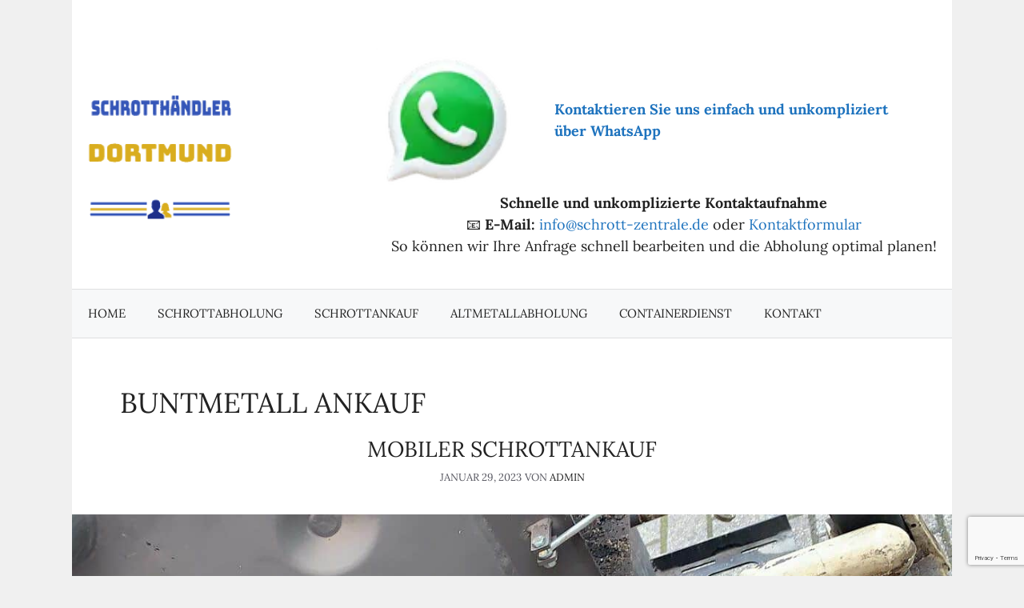

--- FILE ---
content_type: text/html; charset=utf-8
request_url: https://www.google.com/recaptcha/api2/anchor?ar=1&k=6LfMMxohAAAAAL1yU3CPWUTQFIXyKYYBcajU2Uz6&co=aHR0cHM6Ly9zY2hyb3R0aGFlbmRsZXItZG9ydG11bmQuY29tOjQ0Mw..&hl=en&v=PoyoqOPhxBO7pBk68S4YbpHZ&size=invisible&anchor-ms=20000&execute-ms=30000&cb=4i1za470x2b9
body_size: 49770
content:
<!DOCTYPE HTML><html dir="ltr" lang="en"><head><meta http-equiv="Content-Type" content="text/html; charset=UTF-8">
<meta http-equiv="X-UA-Compatible" content="IE=edge">
<title>reCAPTCHA</title>
<style type="text/css">
/* cyrillic-ext */
@font-face {
  font-family: 'Roboto';
  font-style: normal;
  font-weight: 400;
  font-stretch: 100%;
  src: url(//fonts.gstatic.com/s/roboto/v48/KFO7CnqEu92Fr1ME7kSn66aGLdTylUAMa3GUBHMdazTgWw.woff2) format('woff2');
  unicode-range: U+0460-052F, U+1C80-1C8A, U+20B4, U+2DE0-2DFF, U+A640-A69F, U+FE2E-FE2F;
}
/* cyrillic */
@font-face {
  font-family: 'Roboto';
  font-style: normal;
  font-weight: 400;
  font-stretch: 100%;
  src: url(//fonts.gstatic.com/s/roboto/v48/KFO7CnqEu92Fr1ME7kSn66aGLdTylUAMa3iUBHMdazTgWw.woff2) format('woff2');
  unicode-range: U+0301, U+0400-045F, U+0490-0491, U+04B0-04B1, U+2116;
}
/* greek-ext */
@font-face {
  font-family: 'Roboto';
  font-style: normal;
  font-weight: 400;
  font-stretch: 100%;
  src: url(//fonts.gstatic.com/s/roboto/v48/KFO7CnqEu92Fr1ME7kSn66aGLdTylUAMa3CUBHMdazTgWw.woff2) format('woff2');
  unicode-range: U+1F00-1FFF;
}
/* greek */
@font-face {
  font-family: 'Roboto';
  font-style: normal;
  font-weight: 400;
  font-stretch: 100%;
  src: url(//fonts.gstatic.com/s/roboto/v48/KFO7CnqEu92Fr1ME7kSn66aGLdTylUAMa3-UBHMdazTgWw.woff2) format('woff2');
  unicode-range: U+0370-0377, U+037A-037F, U+0384-038A, U+038C, U+038E-03A1, U+03A3-03FF;
}
/* math */
@font-face {
  font-family: 'Roboto';
  font-style: normal;
  font-weight: 400;
  font-stretch: 100%;
  src: url(//fonts.gstatic.com/s/roboto/v48/KFO7CnqEu92Fr1ME7kSn66aGLdTylUAMawCUBHMdazTgWw.woff2) format('woff2');
  unicode-range: U+0302-0303, U+0305, U+0307-0308, U+0310, U+0312, U+0315, U+031A, U+0326-0327, U+032C, U+032F-0330, U+0332-0333, U+0338, U+033A, U+0346, U+034D, U+0391-03A1, U+03A3-03A9, U+03B1-03C9, U+03D1, U+03D5-03D6, U+03F0-03F1, U+03F4-03F5, U+2016-2017, U+2034-2038, U+203C, U+2040, U+2043, U+2047, U+2050, U+2057, U+205F, U+2070-2071, U+2074-208E, U+2090-209C, U+20D0-20DC, U+20E1, U+20E5-20EF, U+2100-2112, U+2114-2115, U+2117-2121, U+2123-214F, U+2190, U+2192, U+2194-21AE, U+21B0-21E5, U+21F1-21F2, U+21F4-2211, U+2213-2214, U+2216-22FF, U+2308-230B, U+2310, U+2319, U+231C-2321, U+2336-237A, U+237C, U+2395, U+239B-23B7, U+23D0, U+23DC-23E1, U+2474-2475, U+25AF, U+25B3, U+25B7, U+25BD, U+25C1, U+25CA, U+25CC, U+25FB, U+266D-266F, U+27C0-27FF, U+2900-2AFF, U+2B0E-2B11, U+2B30-2B4C, U+2BFE, U+3030, U+FF5B, U+FF5D, U+1D400-1D7FF, U+1EE00-1EEFF;
}
/* symbols */
@font-face {
  font-family: 'Roboto';
  font-style: normal;
  font-weight: 400;
  font-stretch: 100%;
  src: url(//fonts.gstatic.com/s/roboto/v48/KFO7CnqEu92Fr1ME7kSn66aGLdTylUAMaxKUBHMdazTgWw.woff2) format('woff2');
  unicode-range: U+0001-000C, U+000E-001F, U+007F-009F, U+20DD-20E0, U+20E2-20E4, U+2150-218F, U+2190, U+2192, U+2194-2199, U+21AF, U+21E6-21F0, U+21F3, U+2218-2219, U+2299, U+22C4-22C6, U+2300-243F, U+2440-244A, U+2460-24FF, U+25A0-27BF, U+2800-28FF, U+2921-2922, U+2981, U+29BF, U+29EB, U+2B00-2BFF, U+4DC0-4DFF, U+FFF9-FFFB, U+10140-1018E, U+10190-1019C, U+101A0, U+101D0-101FD, U+102E0-102FB, U+10E60-10E7E, U+1D2C0-1D2D3, U+1D2E0-1D37F, U+1F000-1F0FF, U+1F100-1F1AD, U+1F1E6-1F1FF, U+1F30D-1F30F, U+1F315, U+1F31C, U+1F31E, U+1F320-1F32C, U+1F336, U+1F378, U+1F37D, U+1F382, U+1F393-1F39F, U+1F3A7-1F3A8, U+1F3AC-1F3AF, U+1F3C2, U+1F3C4-1F3C6, U+1F3CA-1F3CE, U+1F3D4-1F3E0, U+1F3ED, U+1F3F1-1F3F3, U+1F3F5-1F3F7, U+1F408, U+1F415, U+1F41F, U+1F426, U+1F43F, U+1F441-1F442, U+1F444, U+1F446-1F449, U+1F44C-1F44E, U+1F453, U+1F46A, U+1F47D, U+1F4A3, U+1F4B0, U+1F4B3, U+1F4B9, U+1F4BB, U+1F4BF, U+1F4C8-1F4CB, U+1F4D6, U+1F4DA, U+1F4DF, U+1F4E3-1F4E6, U+1F4EA-1F4ED, U+1F4F7, U+1F4F9-1F4FB, U+1F4FD-1F4FE, U+1F503, U+1F507-1F50B, U+1F50D, U+1F512-1F513, U+1F53E-1F54A, U+1F54F-1F5FA, U+1F610, U+1F650-1F67F, U+1F687, U+1F68D, U+1F691, U+1F694, U+1F698, U+1F6AD, U+1F6B2, U+1F6B9-1F6BA, U+1F6BC, U+1F6C6-1F6CF, U+1F6D3-1F6D7, U+1F6E0-1F6EA, U+1F6F0-1F6F3, U+1F6F7-1F6FC, U+1F700-1F7FF, U+1F800-1F80B, U+1F810-1F847, U+1F850-1F859, U+1F860-1F887, U+1F890-1F8AD, U+1F8B0-1F8BB, U+1F8C0-1F8C1, U+1F900-1F90B, U+1F93B, U+1F946, U+1F984, U+1F996, U+1F9E9, U+1FA00-1FA6F, U+1FA70-1FA7C, U+1FA80-1FA89, U+1FA8F-1FAC6, U+1FACE-1FADC, U+1FADF-1FAE9, U+1FAF0-1FAF8, U+1FB00-1FBFF;
}
/* vietnamese */
@font-face {
  font-family: 'Roboto';
  font-style: normal;
  font-weight: 400;
  font-stretch: 100%;
  src: url(//fonts.gstatic.com/s/roboto/v48/KFO7CnqEu92Fr1ME7kSn66aGLdTylUAMa3OUBHMdazTgWw.woff2) format('woff2');
  unicode-range: U+0102-0103, U+0110-0111, U+0128-0129, U+0168-0169, U+01A0-01A1, U+01AF-01B0, U+0300-0301, U+0303-0304, U+0308-0309, U+0323, U+0329, U+1EA0-1EF9, U+20AB;
}
/* latin-ext */
@font-face {
  font-family: 'Roboto';
  font-style: normal;
  font-weight: 400;
  font-stretch: 100%;
  src: url(//fonts.gstatic.com/s/roboto/v48/KFO7CnqEu92Fr1ME7kSn66aGLdTylUAMa3KUBHMdazTgWw.woff2) format('woff2');
  unicode-range: U+0100-02BA, U+02BD-02C5, U+02C7-02CC, U+02CE-02D7, U+02DD-02FF, U+0304, U+0308, U+0329, U+1D00-1DBF, U+1E00-1E9F, U+1EF2-1EFF, U+2020, U+20A0-20AB, U+20AD-20C0, U+2113, U+2C60-2C7F, U+A720-A7FF;
}
/* latin */
@font-face {
  font-family: 'Roboto';
  font-style: normal;
  font-weight: 400;
  font-stretch: 100%;
  src: url(//fonts.gstatic.com/s/roboto/v48/KFO7CnqEu92Fr1ME7kSn66aGLdTylUAMa3yUBHMdazQ.woff2) format('woff2');
  unicode-range: U+0000-00FF, U+0131, U+0152-0153, U+02BB-02BC, U+02C6, U+02DA, U+02DC, U+0304, U+0308, U+0329, U+2000-206F, U+20AC, U+2122, U+2191, U+2193, U+2212, U+2215, U+FEFF, U+FFFD;
}
/* cyrillic-ext */
@font-face {
  font-family: 'Roboto';
  font-style: normal;
  font-weight: 500;
  font-stretch: 100%;
  src: url(//fonts.gstatic.com/s/roboto/v48/KFO7CnqEu92Fr1ME7kSn66aGLdTylUAMa3GUBHMdazTgWw.woff2) format('woff2');
  unicode-range: U+0460-052F, U+1C80-1C8A, U+20B4, U+2DE0-2DFF, U+A640-A69F, U+FE2E-FE2F;
}
/* cyrillic */
@font-face {
  font-family: 'Roboto';
  font-style: normal;
  font-weight: 500;
  font-stretch: 100%;
  src: url(//fonts.gstatic.com/s/roboto/v48/KFO7CnqEu92Fr1ME7kSn66aGLdTylUAMa3iUBHMdazTgWw.woff2) format('woff2');
  unicode-range: U+0301, U+0400-045F, U+0490-0491, U+04B0-04B1, U+2116;
}
/* greek-ext */
@font-face {
  font-family: 'Roboto';
  font-style: normal;
  font-weight: 500;
  font-stretch: 100%;
  src: url(//fonts.gstatic.com/s/roboto/v48/KFO7CnqEu92Fr1ME7kSn66aGLdTylUAMa3CUBHMdazTgWw.woff2) format('woff2');
  unicode-range: U+1F00-1FFF;
}
/* greek */
@font-face {
  font-family: 'Roboto';
  font-style: normal;
  font-weight: 500;
  font-stretch: 100%;
  src: url(//fonts.gstatic.com/s/roboto/v48/KFO7CnqEu92Fr1ME7kSn66aGLdTylUAMa3-UBHMdazTgWw.woff2) format('woff2');
  unicode-range: U+0370-0377, U+037A-037F, U+0384-038A, U+038C, U+038E-03A1, U+03A3-03FF;
}
/* math */
@font-face {
  font-family: 'Roboto';
  font-style: normal;
  font-weight: 500;
  font-stretch: 100%;
  src: url(//fonts.gstatic.com/s/roboto/v48/KFO7CnqEu92Fr1ME7kSn66aGLdTylUAMawCUBHMdazTgWw.woff2) format('woff2');
  unicode-range: U+0302-0303, U+0305, U+0307-0308, U+0310, U+0312, U+0315, U+031A, U+0326-0327, U+032C, U+032F-0330, U+0332-0333, U+0338, U+033A, U+0346, U+034D, U+0391-03A1, U+03A3-03A9, U+03B1-03C9, U+03D1, U+03D5-03D6, U+03F0-03F1, U+03F4-03F5, U+2016-2017, U+2034-2038, U+203C, U+2040, U+2043, U+2047, U+2050, U+2057, U+205F, U+2070-2071, U+2074-208E, U+2090-209C, U+20D0-20DC, U+20E1, U+20E5-20EF, U+2100-2112, U+2114-2115, U+2117-2121, U+2123-214F, U+2190, U+2192, U+2194-21AE, U+21B0-21E5, U+21F1-21F2, U+21F4-2211, U+2213-2214, U+2216-22FF, U+2308-230B, U+2310, U+2319, U+231C-2321, U+2336-237A, U+237C, U+2395, U+239B-23B7, U+23D0, U+23DC-23E1, U+2474-2475, U+25AF, U+25B3, U+25B7, U+25BD, U+25C1, U+25CA, U+25CC, U+25FB, U+266D-266F, U+27C0-27FF, U+2900-2AFF, U+2B0E-2B11, U+2B30-2B4C, U+2BFE, U+3030, U+FF5B, U+FF5D, U+1D400-1D7FF, U+1EE00-1EEFF;
}
/* symbols */
@font-face {
  font-family: 'Roboto';
  font-style: normal;
  font-weight: 500;
  font-stretch: 100%;
  src: url(//fonts.gstatic.com/s/roboto/v48/KFO7CnqEu92Fr1ME7kSn66aGLdTylUAMaxKUBHMdazTgWw.woff2) format('woff2');
  unicode-range: U+0001-000C, U+000E-001F, U+007F-009F, U+20DD-20E0, U+20E2-20E4, U+2150-218F, U+2190, U+2192, U+2194-2199, U+21AF, U+21E6-21F0, U+21F3, U+2218-2219, U+2299, U+22C4-22C6, U+2300-243F, U+2440-244A, U+2460-24FF, U+25A0-27BF, U+2800-28FF, U+2921-2922, U+2981, U+29BF, U+29EB, U+2B00-2BFF, U+4DC0-4DFF, U+FFF9-FFFB, U+10140-1018E, U+10190-1019C, U+101A0, U+101D0-101FD, U+102E0-102FB, U+10E60-10E7E, U+1D2C0-1D2D3, U+1D2E0-1D37F, U+1F000-1F0FF, U+1F100-1F1AD, U+1F1E6-1F1FF, U+1F30D-1F30F, U+1F315, U+1F31C, U+1F31E, U+1F320-1F32C, U+1F336, U+1F378, U+1F37D, U+1F382, U+1F393-1F39F, U+1F3A7-1F3A8, U+1F3AC-1F3AF, U+1F3C2, U+1F3C4-1F3C6, U+1F3CA-1F3CE, U+1F3D4-1F3E0, U+1F3ED, U+1F3F1-1F3F3, U+1F3F5-1F3F7, U+1F408, U+1F415, U+1F41F, U+1F426, U+1F43F, U+1F441-1F442, U+1F444, U+1F446-1F449, U+1F44C-1F44E, U+1F453, U+1F46A, U+1F47D, U+1F4A3, U+1F4B0, U+1F4B3, U+1F4B9, U+1F4BB, U+1F4BF, U+1F4C8-1F4CB, U+1F4D6, U+1F4DA, U+1F4DF, U+1F4E3-1F4E6, U+1F4EA-1F4ED, U+1F4F7, U+1F4F9-1F4FB, U+1F4FD-1F4FE, U+1F503, U+1F507-1F50B, U+1F50D, U+1F512-1F513, U+1F53E-1F54A, U+1F54F-1F5FA, U+1F610, U+1F650-1F67F, U+1F687, U+1F68D, U+1F691, U+1F694, U+1F698, U+1F6AD, U+1F6B2, U+1F6B9-1F6BA, U+1F6BC, U+1F6C6-1F6CF, U+1F6D3-1F6D7, U+1F6E0-1F6EA, U+1F6F0-1F6F3, U+1F6F7-1F6FC, U+1F700-1F7FF, U+1F800-1F80B, U+1F810-1F847, U+1F850-1F859, U+1F860-1F887, U+1F890-1F8AD, U+1F8B0-1F8BB, U+1F8C0-1F8C1, U+1F900-1F90B, U+1F93B, U+1F946, U+1F984, U+1F996, U+1F9E9, U+1FA00-1FA6F, U+1FA70-1FA7C, U+1FA80-1FA89, U+1FA8F-1FAC6, U+1FACE-1FADC, U+1FADF-1FAE9, U+1FAF0-1FAF8, U+1FB00-1FBFF;
}
/* vietnamese */
@font-face {
  font-family: 'Roboto';
  font-style: normal;
  font-weight: 500;
  font-stretch: 100%;
  src: url(//fonts.gstatic.com/s/roboto/v48/KFO7CnqEu92Fr1ME7kSn66aGLdTylUAMa3OUBHMdazTgWw.woff2) format('woff2');
  unicode-range: U+0102-0103, U+0110-0111, U+0128-0129, U+0168-0169, U+01A0-01A1, U+01AF-01B0, U+0300-0301, U+0303-0304, U+0308-0309, U+0323, U+0329, U+1EA0-1EF9, U+20AB;
}
/* latin-ext */
@font-face {
  font-family: 'Roboto';
  font-style: normal;
  font-weight: 500;
  font-stretch: 100%;
  src: url(//fonts.gstatic.com/s/roboto/v48/KFO7CnqEu92Fr1ME7kSn66aGLdTylUAMa3KUBHMdazTgWw.woff2) format('woff2');
  unicode-range: U+0100-02BA, U+02BD-02C5, U+02C7-02CC, U+02CE-02D7, U+02DD-02FF, U+0304, U+0308, U+0329, U+1D00-1DBF, U+1E00-1E9F, U+1EF2-1EFF, U+2020, U+20A0-20AB, U+20AD-20C0, U+2113, U+2C60-2C7F, U+A720-A7FF;
}
/* latin */
@font-face {
  font-family: 'Roboto';
  font-style: normal;
  font-weight: 500;
  font-stretch: 100%;
  src: url(//fonts.gstatic.com/s/roboto/v48/KFO7CnqEu92Fr1ME7kSn66aGLdTylUAMa3yUBHMdazQ.woff2) format('woff2');
  unicode-range: U+0000-00FF, U+0131, U+0152-0153, U+02BB-02BC, U+02C6, U+02DA, U+02DC, U+0304, U+0308, U+0329, U+2000-206F, U+20AC, U+2122, U+2191, U+2193, U+2212, U+2215, U+FEFF, U+FFFD;
}
/* cyrillic-ext */
@font-face {
  font-family: 'Roboto';
  font-style: normal;
  font-weight: 900;
  font-stretch: 100%;
  src: url(//fonts.gstatic.com/s/roboto/v48/KFO7CnqEu92Fr1ME7kSn66aGLdTylUAMa3GUBHMdazTgWw.woff2) format('woff2');
  unicode-range: U+0460-052F, U+1C80-1C8A, U+20B4, U+2DE0-2DFF, U+A640-A69F, U+FE2E-FE2F;
}
/* cyrillic */
@font-face {
  font-family: 'Roboto';
  font-style: normal;
  font-weight: 900;
  font-stretch: 100%;
  src: url(//fonts.gstatic.com/s/roboto/v48/KFO7CnqEu92Fr1ME7kSn66aGLdTylUAMa3iUBHMdazTgWw.woff2) format('woff2');
  unicode-range: U+0301, U+0400-045F, U+0490-0491, U+04B0-04B1, U+2116;
}
/* greek-ext */
@font-face {
  font-family: 'Roboto';
  font-style: normal;
  font-weight: 900;
  font-stretch: 100%;
  src: url(//fonts.gstatic.com/s/roboto/v48/KFO7CnqEu92Fr1ME7kSn66aGLdTylUAMa3CUBHMdazTgWw.woff2) format('woff2');
  unicode-range: U+1F00-1FFF;
}
/* greek */
@font-face {
  font-family: 'Roboto';
  font-style: normal;
  font-weight: 900;
  font-stretch: 100%;
  src: url(//fonts.gstatic.com/s/roboto/v48/KFO7CnqEu92Fr1ME7kSn66aGLdTylUAMa3-UBHMdazTgWw.woff2) format('woff2');
  unicode-range: U+0370-0377, U+037A-037F, U+0384-038A, U+038C, U+038E-03A1, U+03A3-03FF;
}
/* math */
@font-face {
  font-family: 'Roboto';
  font-style: normal;
  font-weight: 900;
  font-stretch: 100%;
  src: url(//fonts.gstatic.com/s/roboto/v48/KFO7CnqEu92Fr1ME7kSn66aGLdTylUAMawCUBHMdazTgWw.woff2) format('woff2');
  unicode-range: U+0302-0303, U+0305, U+0307-0308, U+0310, U+0312, U+0315, U+031A, U+0326-0327, U+032C, U+032F-0330, U+0332-0333, U+0338, U+033A, U+0346, U+034D, U+0391-03A1, U+03A3-03A9, U+03B1-03C9, U+03D1, U+03D5-03D6, U+03F0-03F1, U+03F4-03F5, U+2016-2017, U+2034-2038, U+203C, U+2040, U+2043, U+2047, U+2050, U+2057, U+205F, U+2070-2071, U+2074-208E, U+2090-209C, U+20D0-20DC, U+20E1, U+20E5-20EF, U+2100-2112, U+2114-2115, U+2117-2121, U+2123-214F, U+2190, U+2192, U+2194-21AE, U+21B0-21E5, U+21F1-21F2, U+21F4-2211, U+2213-2214, U+2216-22FF, U+2308-230B, U+2310, U+2319, U+231C-2321, U+2336-237A, U+237C, U+2395, U+239B-23B7, U+23D0, U+23DC-23E1, U+2474-2475, U+25AF, U+25B3, U+25B7, U+25BD, U+25C1, U+25CA, U+25CC, U+25FB, U+266D-266F, U+27C0-27FF, U+2900-2AFF, U+2B0E-2B11, U+2B30-2B4C, U+2BFE, U+3030, U+FF5B, U+FF5D, U+1D400-1D7FF, U+1EE00-1EEFF;
}
/* symbols */
@font-face {
  font-family: 'Roboto';
  font-style: normal;
  font-weight: 900;
  font-stretch: 100%;
  src: url(//fonts.gstatic.com/s/roboto/v48/KFO7CnqEu92Fr1ME7kSn66aGLdTylUAMaxKUBHMdazTgWw.woff2) format('woff2');
  unicode-range: U+0001-000C, U+000E-001F, U+007F-009F, U+20DD-20E0, U+20E2-20E4, U+2150-218F, U+2190, U+2192, U+2194-2199, U+21AF, U+21E6-21F0, U+21F3, U+2218-2219, U+2299, U+22C4-22C6, U+2300-243F, U+2440-244A, U+2460-24FF, U+25A0-27BF, U+2800-28FF, U+2921-2922, U+2981, U+29BF, U+29EB, U+2B00-2BFF, U+4DC0-4DFF, U+FFF9-FFFB, U+10140-1018E, U+10190-1019C, U+101A0, U+101D0-101FD, U+102E0-102FB, U+10E60-10E7E, U+1D2C0-1D2D3, U+1D2E0-1D37F, U+1F000-1F0FF, U+1F100-1F1AD, U+1F1E6-1F1FF, U+1F30D-1F30F, U+1F315, U+1F31C, U+1F31E, U+1F320-1F32C, U+1F336, U+1F378, U+1F37D, U+1F382, U+1F393-1F39F, U+1F3A7-1F3A8, U+1F3AC-1F3AF, U+1F3C2, U+1F3C4-1F3C6, U+1F3CA-1F3CE, U+1F3D4-1F3E0, U+1F3ED, U+1F3F1-1F3F3, U+1F3F5-1F3F7, U+1F408, U+1F415, U+1F41F, U+1F426, U+1F43F, U+1F441-1F442, U+1F444, U+1F446-1F449, U+1F44C-1F44E, U+1F453, U+1F46A, U+1F47D, U+1F4A3, U+1F4B0, U+1F4B3, U+1F4B9, U+1F4BB, U+1F4BF, U+1F4C8-1F4CB, U+1F4D6, U+1F4DA, U+1F4DF, U+1F4E3-1F4E6, U+1F4EA-1F4ED, U+1F4F7, U+1F4F9-1F4FB, U+1F4FD-1F4FE, U+1F503, U+1F507-1F50B, U+1F50D, U+1F512-1F513, U+1F53E-1F54A, U+1F54F-1F5FA, U+1F610, U+1F650-1F67F, U+1F687, U+1F68D, U+1F691, U+1F694, U+1F698, U+1F6AD, U+1F6B2, U+1F6B9-1F6BA, U+1F6BC, U+1F6C6-1F6CF, U+1F6D3-1F6D7, U+1F6E0-1F6EA, U+1F6F0-1F6F3, U+1F6F7-1F6FC, U+1F700-1F7FF, U+1F800-1F80B, U+1F810-1F847, U+1F850-1F859, U+1F860-1F887, U+1F890-1F8AD, U+1F8B0-1F8BB, U+1F8C0-1F8C1, U+1F900-1F90B, U+1F93B, U+1F946, U+1F984, U+1F996, U+1F9E9, U+1FA00-1FA6F, U+1FA70-1FA7C, U+1FA80-1FA89, U+1FA8F-1FAC6, U+1FACE-1FADC, U+1FADF-1FAE9, U+1FAF0-1FAF8, U+1FB00-1FBFF;
}
/* vietnamese */
@font-face {
  font-family: 'Roboto';
  font-style: normal;
  font-weight: 900;
  font-stretch: 100%;
  src: url(//fonts.gstatic.com/s/roboto/v48/KFO7CnqEu92Fr1ME7kSn66aGLdTylUAMa3OUBHMdazTgWw.woff2) format('woff2');
  unicode-range: U+0102-0103, U+0110-0111, U+0128-0129, U+0168-0169, U+01A0-01A1, U+01AF-01B0, U+0300-0301, U+0303-0304, U+0308-0309, U+0323, U+0329, U+1EA0-1EF9, U+20AB;
}
/* latin-ext */
@font-face {
  font-family: 'Roboto';
  font-style: normal;
  font-weight: 900;
  font-stretch: 100%;
  src: url(//fonts.gstatic.com/s/roboto/v48/KFO7CnqEu92Fr1ME7kSn66aGLdTylUAMa3KUBHMdazTgWw.woff2) format('woff2');
  unicode-range: U+0100-02BA, U+02BD-02C5, U+02C7-02CC, U+02CE-02D7, U+02DD-02FF, U+0304, U+0308, U+0329, U+1D00-1DBF, U+1E00-1E9F, U+1EF2-1EFF, U+2020, U+20A0-20AB, U+20AD-20C0, U+2113, U+2C60-2C7F, U+A720-A7FF;
}
/* latin */
@font-face {
  font-family: 'Roboto';
  font-style: normal;
  font-weight: 900;
  font-stretch: 100%;
  src: url(//fonts.gstatic.com/s/roboto/v48/KFO7CnqEu92Fr1ME7kSn66aGLdTylUAMa3yUBHMdazQ.woff2) format('woff2');
  unicode-range: U+0000-00FF, U+0131, U+0152-0153, U+02BB-02BC, U+02C6, U+02DA, U+02DC, U+0304, U+0308, U+0329, U+2000-206F, U+20AC, U+2122, U+2191, U+2193, U+2212, U+2215, U+FEFF, U+FFFD;
}

</style>
<link rel="stylesheet" type="text/css" href="https://www.gstatic.com/recaptcha/releases/PoyoqOPhxBO7pBk68S4YbpHZ/styles__ltr.css">
<script nonce="35LtiVeKNbYArzeQw07ZTA" type="text/javascript">window['__recaptcha_api'] = 'https://www.google.com/recaptcha/api2/';</script>
<script type="text/javascript" src="https://www.gstatic.com/recaptcha/releases/PoyoqOPhxBO7pBk68S4YbpHZ/recaptcha__en.js" nonce="35LtiVeKNbYArzeQw07ZTA">
      
    </script></head>
<body><div id="rc-anchor-alert" class="rc-anchor-alert"></div>
<input type="hidden" id="recaptcha-token" value="[base64]">
<script type="text/javascript" nonce="35LtiVeKNbYArzeQw07ZTA">
      recaptcha.anchor.Main.init("[\x22ainput\x22,[\x22bgdata\x22,\x22\x22,\[base64]/[base64]/[base64]/bmV3IHJbeF0oY1swXSk6RT09Mj9uZXcgclt4XShjWzBdLGNbMV0pOkU9PTM/bmV3IHJbeF0oY1swXSxjWzFdLGNbMl0pOkU9PTQ/[base64]/[base64]/[base64]/[base64]/[base64]/[base64]/[base64]/[base64]\x22,\[base64]\\u003d\x22,\x22wrB8fsOVU8K0YAzDpxIpw7Zqw7jDgMK1AcOqSRcew53CsGllw7/DuMO0wq/CoHklWA3CkMKgw7BwEHhzBcKRGg5tw5h/wo0dQ13Dq8O9HcO3wq1Jw7VUwoIrw4lEwqs5w7fCs3XCgnsuEsOOGxcOTcOSJcOtNRHCgRMlMGNmKxo7KcKawo1kw6o+woHDksOCMcK7KMOWw77CmcOJemDDkMKPw5/Dmh4qwrNow7/Cu8KCMsKwAMO5CxZqwpRuS8OpG0sHwrzDhAzDqlZXwrR+PDPDhMKHNWBbHBPDkcOYwocrPcKyw4/CiMO2w4LDkxM2SH3CnMKEwobDgVAfwqfDvsOnwqk5wrvDvMKzwoLCs8K8bzAuwrLCvl/[base64]/DosOUbsOjTMK2QGHDojXCh8OteVsISsOOY8KVwqfDr2/DgmsDwrrDt8OZY8Oxw6PCu0fDmcOow6XDsMKQKMOKwrXDsSFhw7RiE8Ktw5fDiV98fX3DjBVTw7/CusKcYsOlw6zDjcKOGMKFw6pvXMOQbsKkMcKSFHIwwrFnwq9uwrRowofDlmJMwqhBQmDCmlwawoDDhMOELhIBb3VNRzLDssOEwq3Dsg52w7cwLQRtElpswq0ta0w2MX8bFF/[base64]/CosKnbMK5IHIpbMK/wrBhNsO4wpUsbMObwqNqfcOkHsKvw6AaJcK6KcOTw6DCqlhIw5g+QWnDgUXCvsKCwrHDkTIzM2vDlMOYwqwIw6fCtsKKw5PDi3fCjiUFABgsJMO4woheSsOkw63CrsKoasKdI8Kkw70Bw5/DpFbCh8KCWlBmJSbDvMKJOcKYwpTDgcKnQjfCnSfDkn9qw4nCpsOSw5wiw6bCj23CqUrDqDlxf2QwJsK4a8O1VsOCw6oYwoopETzDqW0pwrM1P23DlsOVwqxYQMKCwqEiTkZlwrdTw70aacORVQzDv0psRMO/MjghdMKMwp06w6DDr8OPfj/DnSzDsTHDocK9IyDCvMOaw43DhlPCuMOxwpDCrB19w4PChcODPBZEwpYaw7stKD3DkgVdFMOgwrtBwonCoip0wqVjVcO3UMK1wrrCh8K0wr/CuUx+wrQOw7TCpcOcwrDDmEzDv8OgPcKFwqzCkRxSLnA5FQfCqcKAwq9Qw61pwoUQNMKmDMKOwofDgVXDkTtfw4RjI1fDkcKUwodpXn9aPcKgwpQOIMOxdG1yw5YRwo9XWCjDgMKfwpvDqcOZNwEEw5/Dt8KHw5bDiw/Dk2bDh1vCp8OBw6Rcw6A2w4HDpxLCnBwjwrElQnTDlMKRZhvCo8KJEDrDrMOodsKxCk/[base64]/DhnJta8Oqwo5qa387w67Djl3DuMOJworCocOAYsOIw7/CtMKfwovCgxlSwoIuUcOnwqdjwol+w5nDqsOkLUXClUzDgwpNwoYjCcOKw5HDgMK8fMO4w4vDgMK8w5ZtCDbDkMKQwr7CmsO1SXHDiFNXwojDiBAOw77CoErCklhxb1xQfsOeEkhMYmDDm2bCicOAwqbCo8OIK2TCsXfCkjgQcwbCrsO8w7l/w5F3wo1bwoVcVTLCiVDDkcOYdMOzKcKfehYfwrXCmGYhw43ColzCsMOjZMOCWyvCpcOzwpLDrMKgw7oBw6vCjMOkwoLCmllJwo1bM1/DpsKRw6fCkcKQWRguAQ0kw6gPQMKFwqVSAcO4wpDDl8OQwpfDqsKHw5lBw5jDqMOew49Lwo1ywqXCoSoKbsKPbWtqwo7DncOkwptxw79xw5/DiD8IbsKDGMOwImoYIUlWNXUSfQXCgwjDlTLCjcKyw6gXw47DnsOXTkw2Vx1xwrxfAcOHwoLDhMO0wpx3VcK3w5oFUMOxwqsxX8OGOkfCpMKlXy/[base64]/DqxEHwpLClW02wr3Di8KCasKxw7rCmsK3VUrDgsKjQMKOK8Kcw5RXDMOEU2rDicKrIDrDgcOewq/DtcOYNcO4w5HDiELCucKfV8KmwrNzDTjChMKUGMOtwo5ZwpZnw40dDcK7FUFmwpV4w4UrFsO4w6LDvG9AXsKrWxBrwrLDg8Ovwr0Xw4YTw4I/[base64]/DsERZwqLCh2zCnsKFw6rDn8OZwoTClMKDfMOVDsKnRsOKw51Two9Ow6tPw6rDk8Ozw7czXcKCQ3HCoQbCjgTDksK/woPCuHnCksKEWR5ucgvChxHDtcKvIMKobCDCiMKYGC8gYsOUKFPCkMKVbcOow7NDSVoxw4PDqMKXwoXDtCIgwqTCsMOILMKzPMK5RiXDmDByWB7CnXDChDzChyYIwrE2J8Orw70HPMOKQMOrD8OUwp0XIC/[base64]/[base64]/[base64]/CosKLcsOEPUwCKFoyw7XDhsOXw6QiwoF9w71pw5MxAAFHR1lawrXDuGBSHcO7wqbCucK4fwbDmMKtSBYlwqJac8O2wp3DgcKjw4dWG3gwwoJvYcOoHSTDicKEwrQ2w5zDuMO0GsK2PMObdMOeKsKmw6HDscOZwrDDhzDCgsOEEsOQwrQYXVTDnz/DksO3w7bCqcOaw5TCsVjDhMODwr0qEcK2X8KRCnAew7NSwoY+Y3g1WcO+dwLDky7Ch8OcTirCrz/DhmoeCsOBwq/Cg8O5w5FMw6EIw5t+RcO2DcKzYcKbwqU7V8K2wp42EQnChMKEdsKZwoXCgMOGPsKmfiDCoHBsw4ZgexTCqAEZLMKiwrHDgWLCj2xeC8Kqa0TCrHfCkMKuM8KjwqDDslh2B8O5EMO8w7w/[base64]/Dt1cQw4cFwrbDulJEXsKFUXVBw5rCjwDCjcOiUMOTZ8OBw5/[base64]/Dv2RPw6B2TcKgSsKOw7TDhlXDm8KWwoTChMKswrdXScOMwpzClEg3w7/DocOyUAXDgB4ZJALCqwPCqsO8w7g3DTTDrzPDhcKHwqxGwqXDim/[base64]/Ckh/DlMKAHyvCp13Cv8KOw4UZwprDjsKoBcKSw7AOQCp6wojCjMKfJTU6OsOGL8OteH3CmcOcwpdFEsOgEGoMw7TCkMO1TsOHw7zCmkLCuU1yRTcAT1DDi8KJworCslotfcOhGcOgw5fDr8OfDsOTw746LMOhw687wo9pwpjCp8KrIMK/wpfDp8KTJMOBwoDCnMOPwoTDr0nCrnRXw4kbdsKaw4DChMOSasOlwp3CuMOPfANjw6rCrcOiVMKyUMKVw689d8OlR8Kbw6kYLsK6dDECwqjCjsO2VyhMLsOwwoLDkCoNTDLCjsKIKsOMUywXeVPCksKaXC5kbXk+V8K7ZF/CmsOkCMKeKcO/wqHCh8ObcyfCr0Aww67DoMO6wrrCo8O/RwfDmWLDn8OiwrYebAnCqMK0w6/CncK1KcKgw7QJHF3CsV1KIDPDqcOoFwbDqHDCjyFkwp0pUSrCuEwyw5XDjhQwwojCkMO7wp7CqBPDhMKDw6NDwpnDmMORw5Elw5Bmw4/Dm1LCu8O/PFc3cMKXDCEwNsOzwq/CssO0w53CnMKew6nCiMKPDWfDpcOrw5HDosOsHU8uw4ZUHSR6McOhHMOBd8Kvwpxww5E1BzYgwpDDh3d1wro0wq/Ckigew4TCjMODw7rCgzAWLTtCRAjCrcOgNDocwp1me8Ozw6NefsOFAcOEw6/[base64]/[base64]/w7vCq2IOClTCuCnDi2p4wopEKMKDw7nCosKNIDk1wpHCqwDDkUBywp1/woHCljkIOUVCwoTCgcKqAMOSEB7Cq0jCjcKDwr7Duj12b8KYNnnCiFTCn8OLwopYHT/[base64]/NsOiw68vYcOfw7DCpBU2w4DCgMOZEz3DsgrCkcKmw6PDqy3DimEJUcKZFiHDkn/[base64]/DssKow53CvH3DkTHDpXUcM8OaZcOZwqLCuMOlw5rDlAfDssKBa8KYCgHDmcKnwpdbaz7Dn1rDisK3YQVaw6t/w4lVw4Vkw5TCm8OVR8Ktw4/[base64]/[base64]/ClsOleXHDiyzCg8OFHcKMTsKaw7LCu8KFwoUTwqrCsMObQ3/CvCTCqE/CqGA7w7DDsUhXbnEGBsOTQsK8w5vDuMOYIcOAwopEdMO1wrHDrcK1w4jDgMKcwpbCribCmRPCuFJnMVzDhmjDgA7CrMOYFsKleggLM2nCvMO4Cm/CrMOOw5nDj8OnLToowp/[base64]/Cj1FxOcO0NMOfw4hzw697w57Cr8KJPwlEwq1Ww7LCoT/ChFTDrlfDsGIgw6dvbcKaA3rDggU/fH0KXMKFwrrCggxJwoXDocODw7TDp1lVFWY0w67DhlvDmVcPDxtNbsOEwoEWXsKzw6DDhic1LMOmwpnChsKOTcO9LMOnwogZacOBJTQRUsOww5XChMKPwrNHw6MXXV7CgSHDv8Kiw4PDgcOfDTRVf2YBMA/[base64]/[base64]/w4UMCcOWwqRfw5vDmnXChcK0SsKAw6PChsOuNMK4wrLClsONXsOaRsKNw5DDgsOrwp4mw5U6wpjDvlUUwrPCnE7DgMKpwqFww63DmcOUdV/ChsOqCyPDgmzCg8KuOirDn8O1w4vDmGIawo51w7F0OsKGNHVwPRs4w4sgwrvDtj55RMKRE8KMVsOZw47CksOsLg3CrsOPccKJOcK2wrARw70uwrHCtsOgw5NnwoDDh8KIwq4uwpbDq1LCuTciwpgbwpB/w4jDiy58Y8K4w7nDusOEaXouGcKmw5t3w5DCh1AmwpTDq8OywqTCuMKuwp3CncKZPcKJwoBpwrMNwqJcw7PCj3I6w5zCogjDnmTDuAhXYMKBwohhw6BQLcOawqHCpcK+cy/Dvzo2el/[base64]/Dj8K5w7jCs8KOw7TDvMKoMAnCsy3DgsOGwpvDjMOMWcKJwoPCqHoXfwUIR8K1d2tGTsOtGcOSV3Ztwp7DsMO6dMKUAlwEw4HDjVYRwoIEJ8K1woTCvFMZw60+FsOxw7vCv8Oyw53Cj8KQLsKnUhZSKinDvcOXw68UwoswEFwqw4fDh3/DncKrw7zCrcOrw7rCtsOJwpEsZMKBQgnClkTDgsKHwolBGMOweBHDty/DmMKPw5XDtMKuXDfCkcKqOz7Chlo/W8KKwo/DgcKWwpAkKUxZSE3CqsKew4RlX8OxN27DqcK5THvCtMO7w51LSsKaFcKkIMKbMMKBw7djwrDDo1pYwpNPw6/Dh0hFwqfCuEkcwqLDnHpBCsOiwqV7w7rDmAjCnEYzwofCgcO8w5bCucKbw7sLE1slb2HCqEtRbcK7PmTDmsKwPDB+SsKYwrwHXno2c8O6w5PCrTnDvMO3FcOOdsOeYcKNw59+Ogo1VyJvdQVhworDo1pzCyNcwr5Lw5cHw6LDuDNAExtkM3nCs8OQw4wceWcFFMOiw6/DribDicOaV1zDqRIFMRsNw7/CkxoFw5YhSXjDu8OJwr/CrDjCuCvDtTQNw5DDkMK6w7Afw7A5eGDCrcO4w4DDs8O6H8KbOcObwptXw5k3aR3Dj8KHwpbDlykVen7CncOoT8KPw59UwrnDu01mEcKQEsKNe1HCqnoDDE3Dj3/DhMORwrAza8KDWsKMw6ZaBsOfKcOzw53DrlzDi8OSwrctYsOQFhUWNcK2w4LCqcKwwonChHcNw4xdwr/CuXw4Cjpfw7PCvC3ChXMtM2c0cEkgw6PDsSYgBzJWK8KEwr0Dwr/CrsKLfsOww6BJO8KvCMK3cl5Sw5LDoAzDvMK6wpDCgGnDjHrDhhU1SREsSQ4fE8KSwqFpwo16ESETw5DDvSRNw5HCmWEtwqwgP3DCp2Mnw6LCtcKPw59MSHnCviHDg8KcCcKkwrLCmj0kJsKjw6DDqsKraUIdwr/[base64]/[base64]/CgsKXLiEiwqLCoALCinJrUsOmfcKOwoLCn8K3wqzDtMOTDk7DiMORSlvDgm5/S2hewqlWwqwUw6nCmsKpwrvCk8OSwrgjRG/DkV8/wrfDtcK6dz5bw4Biw6BRw5bCosKQw6bDncOSZRJnw6grwqlsWhTDo8KDw4opwrpEwr9hUzDDhcKYCRkNJjDCksKZPsOqwozDrMOENMKSw4w/IsO/woxPwpjCjcOmC2h/wqdwwoJSwpw8w53DlMKmCcKmwqJ0WzTCmmJYw71ObUACwpUXwqbDocOrwqPCksKuw5hTwo5VM1/DpcKUwoLDuHrCgsO+bcKXwrvCosKoUsKkJcOrVyLDksKVRVzDtcKEPsO8bk7Ch8O0NMOCw7tzccK9w7zCpVF9wrImTjsEwrjDjGDDk8OJwp/[base64]/DnMKoLsOGGsOYw7hSwrHDssOmZ8KoFsOzVcKrOR4UwrHCoMKBdV/Cv0HDu8KiWVsjSzUUGyHCqcOVA8Oow5Z8K8K/w7hmFyLCvSHCj3fCgHDCq8OJaxXDsMOqGcKdwqUKX8K2CD/CncKmEAEWdMKjMS5Bw4ZKdcKQOwXDi8Ouw67CuhpwVMKzZRB5wo41w6nDjsO+IMKgeMO/wrhfwozDosKww4nDnUcwL8O1wphEwpvCrn0qw4PDmR7Cv8KAwqYUwr/DgS/Dkzpmw5ReEMK2w7zCoWzDk8Kowp7CqcOaw69IMsKdwroFHsKZdsKHRsKOw6fDmzN+wqt8aFwNJzk/Cx3Ch8KnayTDtMO2QsOLw5TCg1jDtsK/cCkLLMOKZ2o8Y8OHHjXDuUUlN8K5w5/Ck8KYMFrDiFPDvMOFwq7CgcKsY8KGw4nCoA/CkMKOw49fwrcBPQ/DhjE1wptRwoxaLG54wqLDlcKFK8OBcnbDmlQhwqfDtMOdw7rDgBNBwq3DvcOaQ8KMXDhHZDXDilU1U8KFwo3Dv0QyFUpQWR/CmWTDrRopwogsMx/CkhrDo0p1KsO4w7PCtTTDhcOmYypDw4NJV2FOw5jDtsK9w6YzwqJaw45jwofCrh0PRkDChHsKR8KoNMOnwpfDmzvCrBTCpBUhUMKbwoZ5ECXCl8ObwoXCnyvClsOTw4HDskdrCznDmxLCgcKMwrNsw6/[base64]/w69EwqzCtsKew5NGaXhbwr/DoFotXibCnlhZC8Kaw4FiwonClzMowpLDgAzCisOhwozDjsKUw4vCtsKqw5dBfMKhfCnCjsONRsKEWcKlwpQ/w6LDpkY+wpTDh01Kw6HDvC56fhbCi3nCj8KPw7/Ds8Kxw5cdCjcJwrLCqcKTdcOIw6tYwoDDrcO0w6XDhcOwLcO4w4fDiV9nw5RbbQEswrkJQ8OOAiBLwqduwpDCiWU6w6HCnMKLGHEWex/[base64]/DrsOtb1nCvwXCjMOce8KFIcKAwojCosKXAhJIwobDu8KTHsKiQQbDsULDosOZw5gveHXDmD/DscOQw6DDhBcDKsOQw6s6w4sTwpM1VBJuCDAYwpzDvAErUMK4wrZBw5h9wrbCq8OZw5HCskNswrcbwqojdGl7wrt/[base64]/Cl2MGHsOOw7UTwq0xwrgEw5oPw4cNwr7DsMKLdHfDiFhxSCvCiErCnBkURCocw5EUw6jDjsOBwqEsS8OuE0llJcOlGMKsUsK/wop+woxuR8OaXFhvwpXCjsOUwp/[base64]/[base64]/Dg8OzCsOUIMKdKWXDggXDkMO9w4bCr8OXw6BlwrzDlMOZw6TCmsOPUWNOOcK3woYOw6HDn3kqfF7Crn4FWcK9w4DCrcOAwo8EQsKzY8OHccKYw6PCgDtONcKAwpHDs0TDhcOsQCQ1w7nDrwgpQ8OtYUjCqsKNw5wfwqoXw4bDnQdrw7/CocOmw7vDpDRvwpHDicKDMGdbwqTCtcKxSsKQwoJoIFY9w5xxwpvDjW9Zw5TCvmlMJ2bDtCnCnxjDj8KNH8OTwpg1bznCixjCrA7Chx3Dh0gGwrZHwopLw5vCkgLDjiLDs8OQPm/CqlfDsMKtLcKgZgMQO3/DmmsawpfCocKmw4bCpsO5w6rDhRrDn3XDqk7CkiHDgMKIB8K5wowwwphfW1lxwpbCuGluw4wMPgVHw6pPG8KQNwTCu3VVwqAkfMK4J8K2w6Upw6HDucOFX8O3B8OmL0Ezw5nDjsKLamFmeMODwrcYwo3Cu3PDnX/Dv8K/[base64]/DqcKyw6jDsgo8bMO5dADDgMORw40WwrjDusOoJ8KVZxXDvgjCmGR2w6HCosK1w4VhMEclOsOcFlLDrcO9wqHDnWVoZcKUXSPDg1FWw6HCnsOGUh/DuWtUw4LCj1vChSpXOkzCiBcOKAEONcKFw6vDgRLDlsKRX38ZwqVmwpLCqkoBQcKMNhjDmgYbw6/[base64]/DmMOewocHw7/CgcOTeDtNSsOfw67Cl3nDsTTCvCbCncKOJTpGEm86YnQZw6cXw4EIw7rCu8KLw5RhwofDmB/[base64]/[base64]/[base64]/Dt03CozfCuzDDgcOzRsOWwr/CicOvwqLDgMOZw4HDkk48G8ONUUrDnSIcw5nCq2h3w75lPFbCvx7CkmnCgsOudcOdK8KaXsO7Yx1TH1MMwrR9M8K8w6XComR0w5sew7/DicKSecOEw7lZw6nCghTCmD8bBgHDjxTCigA8wrNOw61QDk/[base64]/wo/[base64]/CiMOow5gSBMOsw5tycsKDIyDCp8OhOwPDgE/CnD/DkzjCl8OKw4oewpDDmFN0TgFew7DDm2nCjh4nCkIZBMOfUsKxM0nDg8OHYXIVYB/Dq0HDlcKswr4rwozCjsKowrQcwqVtw6rCiV7DicKDSgTCtl7Ct2ETw4XDl8Kuw65iQcO/[base64]/GkrDh2vDnUnDscORw5jDtsO/[base64]/[base64]/DtgxOwqrCoU9nb8KBKWHCgmnCvsK4NcO+C2vDgMKlWcK3OcKmw5DDgQgMKgXDmGIxwpFfwobDnMKKRsOhEMKdLsOJw4vDlsORwpJ/[base64]/[base64]/Dr8O1SjjCpwAgwqvDlcOwH8KiD08Vw5zDlWUSByRDw5hwwp1EEsOGCMKIOirDjcKeUHbDksO/LFvDt8OsEgp7GA8MXMKQwrQ9DXtewpl5EDrCkws0AiYbY10RJjPDi8Opw7rCtMOnRMKnWDfCuD/DtcKUXsKlw6bDrzAEcwkmw5zDpsOuf0PDpsKYwp1jUMOCwqM/wovCmAnCk8O5XSxDKQ4NTcOTYEEUw5/Cry/DsjLCrE7CtcO2w6fCnHBadTwRw6TDokdywphdwp8NPsOaRwfDj8K1XsOZw7F2UcOxw4HCosO3RRnCvsKJwoB3w57CksOlCiQpC8KiwqnDncKlwqoUAntBCh1DwqfDq8KvwovDmsK/c8OnDcOuw4PDnsOndFBZw7ZHw45sX31+w5fCgCLCsjtMR8O/w6NuHmskwp7ClMOFA33DnV0KWRNnS8KUQMKQwqHDhMOHw7UeL8OuwprDlMOIwpY0MkgNY8Kpwo9BccKtQTvDp13DoH1Hd8OQw6zDq3wgTUEowqfCj0crwrzDqncuOHcOccOoWRRLwrbCrF/[base64]/[base64]/DjCrDuMOGw6IcwoLDpsKmwrxswoE1Kl3DhFjDlnvCvMOKHMKBw5MyFTTDkcOfw6B9Pg3CisKgw6XDhjjCt8OBw5zDqsOxXEhMVMK6Jw/CqcOEw5IDHsOrw5EPwpE0w7rDsMOtNnHCkMK1ei4ZAcOkwrd/Rls2GhnDkwLDhFYkw5Vswp4lDT43MsKywpZIHwLCpS/DkTcww4tgAG/CscOHf0XDm8K/[base64]/ccKzw4jChsOWczgGw7E9wpnDh33DrlQJwo0PU8OHIBd9w6XDvGXCuTtqbGDCpTJhDcKtMsORwpvDm00xwoZ0XcOtw43DjcKiJ8KOw4rDhcKpw51uw5MDGMKHwo/Du8KqGSJ7S8Oxb8OKF8OtwqNqeVFGwosWw4c1IABYag/Dr0RjUsKzanEPYkMgw7BwJcKLwp3CjMOOMgABw5NRP8KeGsObw64aaUPCu3A3ZcKWSzLDs8KOEMOmwqZgD8KSw6vDlTofw5EEw4psd8KIMg/[base64]/RynCvMOnwqEZbUpxwoQ8wqjCpMKTC8K6Kj4yQl3CnMKiSsO4ZMOAfmocQXTDrMK3ZcO3w4LDtCvDkCBEV2rCrRkXa1oIw6PDqz/DozvDpXbClMOCwrLCi8K3IsO/M8KgwpdrQy4aW8KEw7TCg8KCTMOzAXlWCsOxw4xpw7LDnGJjwqbDn8OqwrQiwpd4w5nCvALCkl/Dn2DCt8K8R8KqehJowq3Dln3DlDkbSEnCqDHCtMO+wo7DpsOFTUY8woHDocKdcFbCmMOTw6hIw6lgUMKLDcO2BMKGwoVsQcOSwrZUwoLDmkt/Jx5IM8OAw6tEEMOUZR4EHl45eMKsd8Ktw6slwqADwq9qJMOlKsKyZMO1WVjDuzRfwpAbw4zCssKvFA1ZdMO8wowqMgbDmzTCkg7DjRJ4NSDCli8tfcKQKcKwe3TCmMK7w5DCj3vDucKow5RcdCh7woR3w6LCg0tMw6/DilJWdybCt8OcHAtIw4FowpQCw4zCpyYkwrTDtsKJIBcXMyBDw58kwp/CogUdGMKrSxo6wr7CpsOUBMKICl3CjsKIAMK0wqXCtcOhKhYDWlEiwoXCgykCw5fCjsOpwpzCh8OJGiPDlC4sUmsQw7zDr8KsfRF+wrzCmMKgRX8RTsKsMwhmw7MXw7trRsKZw5Bxw7rDjwDDhcOebsOuDGBjNWEDJMOjw6g/EsOHw6MRw4wtIX8rw4HDt29awpzDukbDvsK7R8KGwoQ1eMKfHMKvBMOUw7XDgE8lw5TCkcOTw7Jtw7vDlMOUw5PCo3/Cj8OmwrdkNjDCl8OFfRptMsK4w4d/w5M6AhZuw5sNw7hmRTLDmSdPPcKPN8O+TMKhwqMBw4lcwrPDjjtUFTHCrFIrwrIuBjpbbcKxw6zDvHQ1dGjCj3nCksOkJcOAwq/DkMOZXB4uSidMdkjDkUnCskrCmiofw5NDwpZ8wqhuVwY3fcKMfh18w5xCCwzCkMKTFnTChsObVcOxQMOBworCn8KSw7c+wo1vwo01XcOAWcKXw4HDoMO4wpI5L8Kjw5NTwpHCvcKzN8OOwrMUw6otaW5hDDMYw5zChsK3XcO6w70Mw7vDosKfPcOOw7LCsSPCmw/DkwwiwoMKDsOswrPDkcKkw6nDlB7DkgghIcKpXV9qw4nDssK9QMKYw4B7w55qwo/Di1bDpsOGJ8O8El5TwrAYw4hNY2IBwr5dw53Cnj4wwoMFTMOUwpPCkMOjw481OsOQXzBnwrkHYcOIw5PDgwrDvmMANVpBwqIfw6jDr8KHw6TCtMKKw5jCgcOXJ8OdwrzDoloZNMKJU8KRwpRuw67DgMOoZVrDhcOFLAfCmsO6S8OiISBcw6/[base64]/wqBhw6Y8wpjDgcO8w597w69XMh5jGsOEMhTDhj7CrMOSVcOWFcK2w5/DlMO9DsOsw5JbHcOCG1nCpjo0w5V6AMOWRsKmXxEEw7sOPcOzCkDDq8KjPzjDp8K6N8KuXUzCkn9xRy/CpQLDu3FGI8KzT1lhwoDDlynDrcK4w7Msw6U+wrzDosOPwptvdmrCu8OvwqLDvjDDjMKhYsKRw73DpmfClEzDicOjw73DixR0BMKoLC3CvgXDnMO3w4fClTU5dRfDlG/Dq8K4F8K6w73CoX7ConrCkzdrw4rChsKpVXTDmBVlPjbDjsOhC8O2Lm/[base64]/Cpw5xwp3DmsKHwp/DnhQkw6ALZsKVMcOLw73Dm8OgXcKfFMO5woHDhcOiLcO8G8KXHsO0wp7DnMKew5AxwpDCvQ8Dw6Nqwq4XwrkHwoDDuEvDrBfDr8KXwq/CnkZIwrfDqsO9KzM/woXDpkbClijDhH3DsW1Awr5Ww7Qdwq4OEyBwJnx9fsOvBMOaw5k5w4LCt1QzJiR/w57CtMOjEcOKfVUIwojDncKfw5HDusOvwphuw4DDkcOwY8KUwr/CqcOkUTI5woDCqFrCmiHCgRLCvw/Cmi3CmVQrQ3gbwo1GwpLCs31lwqHDu8OtwrzDssO2wpcxwrc4PMOJwoUZB3Qpw6RSY8OtwrtAw6UdIlgjw4gbWTvCv8OpGypIwoXDnDDDocONwp/[base64]/CnGtUw4AKNcKtw5AJEyxvYy9Of8KxXn4vY8OOwp8MEnNIw6lvwobCosKMfcOyw4XDiRjDn8KbDsK4wrwbccKtw7lEwotTaMOGfcKHdmHCpUrDrVrCkcK3X8Owwrx/fsKxwrQYXcOPAcOrbxzDj8OqUDbCoC/Dj8KVHi7Csng3wpgcwo7DmcOJNwjCpsKZw4p/w77Ch3TDvyfCmcKBJBJiVMK5bMOswoDDn8KPGMOETCxnLg4+wonCsUHCrcOlw6bCtcOaW8KLJxbCmCd9wq3Cs8OewqfDhsKdADTChkEswpHCtcKfw7R3fWLCvywvw6RdwrXDqCBEP8OHHhzDisKIwppTbgE0TcK/wpdPw7/[base64]/DicO4BmPDiMOJwqNRw7PDlS3CgFzDvcODw4xVwrHCqkDCl8OYw4oNTcOsRXDDlsK/w45HMcKDO8KnwqNfw68/AcO5woZ1w68fDAjDsyUTwrxsXDrCg08sEy7CuzvCumMYwoklw6nDk0xDW8O/f8K/AjzDocOCwoLCuGVEwqTDhMOsOMORKsKteEYxwqDDicK5P8Kbw6clw6MXwrHDtTHCiG0lRhsXe8OSw5EqacOrwqPCgsKrw5MadnR5wrnDtVjCk8KSeQZUHxPDp2nDowV6Q0JPwqXDsjV9eMK0asKaCDzCvcOrw5rDoBnDtsOrERPClcO/wpNow7dNeTdVDTLDj8O0DsKCTmdJNcKnw6ZHw4zDmS3DmwYBwrvCkMOqLcO5OWnDlhRaw7F+wpTDqsKCaHvDull5TsKCwozDjsO4HsKtw6XCggrDjw4oDMKoMgYuW8K6TsOnwosVw7p0wobCl8Knw7nDhlsyw4DCr39hRMOFwp05CMO/MEAvWcKWw7rDh8OOw7HCqSHChsK8wrvCpAPDg3nCsxfCjsKNf3jCoSPDjBbDrCE8woB6w5M1wqbDig5Bwq3ChntTwqjDuBTCgxTClRvDpsKHw407w7rCs8OTFQrCpnvDnxcYKXnDucKDw6jCv8OjKcOZw7Ylw4TDlD82woHCtXheasKLw7/CncKCOMKKwpkswqzCgcOhYMK9wpnCoRfCt8O1OmUbWlZrw6rCjkbCl8Ovwq0rw6HDlcK5w6DCv8KIw6A1PwU/wpNVwo1zAB0vQsKiJlXCnAtyUsO2wo4sw4dewq7CqADCgMKcP1TDlcKNw7pMw7QtHMOUwo3Cu2RRV8KOwrBna33CjCZNw4PDtRfDnsKeGsKjAMKsIcOsw5BmwrvCocOmB8Oqwq/CucKUTGsow4UDw6fCm8KCUMKzwqI6wpPDpcKOw6YRYVTDj8KCU8OdScOAMWUAw6NxWy49wp7ChMKNwp5LfsO8OsOeIsKVwq7DmkfDigxtw4/CqcOXw7PDvXjCi1MnwpYxGX/DtDZSYMKZw49Nw6vDhMOOfwYHDcOnBcOwwpLDkcKww5bCp8KoKD3CgcOQSsKVwrXCqhPCv8OxW0tTwrIkwrHDpsKHw4wWFMKuT3rDhMKnw6DDsFjDjsOiQcOXwqN9BkYOSy8rFwJJw6PCiMKDXk9LwqXDizQww4BmVcKJw6TCisKYwo/CmBgZLTgeLzlgF3Ndw6vDnSISN8Kgw7cww5nDqD9vUcOuKcKUcMKawqjChsOvUXx9QCvChGE3DsKODnHCnH08wpTDtcOzcsKUw4XCtWXCoMK/woRMwoxFFsK8w7LDqMKYw6V4w5/CoMKsw7zDuFTCoh7Cl0fCucK7w67CjQfDmMO/wqvDqsK0FRkAwq57wqNkd8OENDzDk8KTJ3bDgsOEdF7CtzfCu8KpQsOnO1wZwrDDr18Mw50owoQzwoXCnj3DnMKxNMKgw7EySiA/CcOJY8KNAWjCjFB1w7ReQFZvw67ClcKDeQ7CqETDpMKFGXLCp8O4NzghBsKcw5PDnyJjw5zDqMK9w6zCjgwTBMOgTSk9S14ew5IcMHpjSsOxw4lQHCt7FnPChsKow5/CocKOw51WRUoIw5/[base64]/CkMOFWcO0ZDFqw48OKsO3w7BvCsOsKMOuwoNZAXlhwp/Dv8OMQjnDgMKgw4gyw6jDnMKzw4TDk0fDusKrwopuNsKgbhjCtcOCw6fDgxhjKMOZw4J1wr/[base64]/DoMKsLmdVw4zCj347a21aTsKxMCB0wrvDgGXCngt6XcKCf8K5MjvCixbDnsOZw4vDncOMw647AWzCmgQlwpFlUBo2N8KJaGMqC1/[base64]/[base64]/Dm2vCry0AC8OHSsKHUHUJw7PDpi19IMK5w7tcwp87wqdSwrYow5nDhsO8b8KvWMOjbmkAwptow5oXwqDDi3U+FnjDq3lNYEhdw5E9MzsCwqNSeDvDlcKtDh4VN1E+w5PDgQQWfMK8wrYbw7rCt8OuPQVww5PDuGlqw50WJEnChmJAMsOMw6htwrnCl8KXCcK9Cz/DhysjwrDCssKcdlhcw4XCkG8Jw5HCi1fDqcKew5wyKcKSwrt7QcO2NDbDnjAKwrlBw6BRwoHCuinClsKRNVbDmRrDiwDCnA/Co0J+wrQUAmbCvUfDu2QXcsORw4zDjMKmUDPDnmElw5/DocOkwqN8CnzDr8O3HsKsJcKowo9fBUDCs8KoMzvDvMKxWF1BT8Kuw5DDmxLDiMKvw7XCl3/ChTcNw4zDlMK6HcKAw6LClcKhw6vCmB/[base64]/CocOSLcKEw6PCnsOWw7IZfD8xRsO/TMO5NCcVwpMUL8OIwq3DrTNrH0fCu8O5wrY/FsKDZBnDhcOKFWBew6t2w4rDrGjCiFtsMRDDjcKOMcKcwr0sNRFYPS86bcKIw6RVJMO1HsKfSRJhw7PDmcKnwqodPEbCihPChcKJBWJdYsKLSivDhSXDrn9qb2Iuw6DCssO6wo7Cv0TCp8Ozw4gVM8Ohw5XClETDhsKaX8KDwoU2MsKbwqvDrXjCpS/ClMKVw63CiiHDgMOtc8OmwrbDlHcUIsOpwoJhMsKfbilkHsKGwqsaw6F3wrzDiiYhwpDDkSsYT0J4HMKvAHUFCn7CoEdwVkxLPgNNfxnDu2/DgSXCnG3Cr8KcC0XDgDPDqy5Jw6XDt1oKwpE0wp/[base64]/CvWTDuMO1HcK5wp8aTBLCogXCh8OGwpjCqMKWw6XCvm/[base64]/CqsObwotHwpE9bG4fXQnCkitbw5ouWcOHwp7CnW/Do8OHXRPCocKPwrTDk8KoBMOKwqHDj8Ojw6vCsGzDkHgqwq/[base64]/CuWLCiMOZw47Cp8OnWgjDrx3Cti5cw7IAwoJhDw0rw7rCsQ\\u003d\\u003d\x22],null,[\x22conf\x22,null,\x226LfMMxohAAAAAL1yU3CPWUTQFIXyKYYBcajU2Uz6\x22,0,null,null,null,1,[21,125,63,73,95,87,41,43,42,83,102,105,109,121],[1017145,304],0,null,null,null,null,0,null,0,null,700,1,null,0,\[base64]/76lBhnEnQkZnOKMAhk\\u003d\x22,0,0,null,null,1,null,0,0,null,null,null,0],\x22https://schrotthaendler-dortmund.com:443\x22,null,[3,1,1],null,null,null,1,3600,[\x22https://www.google.com/intl/en/policies/privacy/\x22,\x22https://www.google.com/intl/en/policies/terms/\x22],\x22yDgTttbnWg61ZnC+e4ElAN5yEXMl+MqqMkfI+XR3ySw\\u003d\x22,1,0,null,1,1768952696321,0,0,[173],null,[74,149],\x22RC-tuTkaGElF85CFA\x22,null,null,null,null,null,\x220dAFcWeA7I1crg6FGWt3SqWc8H100sO2dXoGoBPHbXGFDMe_aaPMmkDLFxFyMjmQrkpGbMOhThBJQvw6nVDTWC-PGNcATWpORlVg\x22,1769035496094]");
    </script></body></html>

--- FILE ---
content_type: text/css
request_url: https://cdn-ilackpf.nitrocdn.com/FzjgEqYZBSfzIMOcictzqmiIdyjHoczd/assets/static/optimized/rev-7c23d6a/schrotthaendler-dortmund.com/combinedCss/nitro-min-noimport-02ed44dd597a1372124ac8f83be21f99-stylesheet.css
body_size: 6368
content:
.wpcf7 .screen-reader-response{position:absolute;overflow:hidden;clip:rect(1px,1px,1px,1px);clip-path:inset(50%);height:1px;width:1px;margin:-1px;padding:0;border:0;word-wrap:normal !important;}.wpcf7 .hidden-fields-container{display:none;}.wpcf7 form .wpcf7-response-output{margin:2em .5em 1em;padding:.2em 1em;border:2px solid #00a0d2;}.wpcf7 form.init .wpcf7-response-output,.wpcf7 form.resetting .wpcf7-response-output,.wpcf7 form.submitting .wpcf7-response-output{display:none;}.wpcf7 form.sent .wpcf7-response-output{border-color:#46b450;}.wpcf7 form.failed .wpcf7-response-output,.wpcf7 form.aborted .wpcf7-response-output{border-color:#dc3232;}.wpcf7 form.spam .wpcf7-response-output{border-color:#f56e28;}.wpcf7 form.invalid .wpcf7-response-output,.wpcf7 form.unaccepted .wpcf7-response-output,.wpcf7 form.payment-required .wpcf7-response-output{border-color:#ffb900;}.wpcf7-form-control-wrap{position:relative;}.wpcf7-not-valid-tip{color:#dc3232;font-size:1em;font-weight:normal;display:block;}.use-floating-validation-tip .wpcf7-not-valid-tip{position:relative;top:-2ex;left:1em;z-index:100;border:1px solid #dc3232;background:#fff;padding:.2em .8em;width:24em;}.wpcf7-list-item{display:inline-block;margin:0 0 0 1em;}.wpcf7-list-item-label::before,.wpcf7-list-item-label::after{content:" ";}.wpcf7-spinner{visibility:hidden;display:inline-block;background-color:#23282d;opacity:.75;width:24px;height:24px;border:none;border-radius:100%;padding:0;margin:0 24px;position:relative;}form.submitting .wpcf7-spinner{visibility:visible;}.wpcf7-spinner::before{content:"";position:absolute;background-color:#fbfbfc;top:4px;left:4px;width:6px;height:6px;border:none;border-radius:100%;transform-origin:8px 8px;animation-name:spin;animation-duration:1000ms;animation-timing-function:linear;animation-iteration-count:infinite;}@media (prefers-reduced-motion: reduce){.wpcf7-spinner::before{animation-name:blink;animation-duration:2000ms;}}@keyframes spin{from{transform:rotate(0deg);}to{transform:rotate(360deg);}}@keyframes blink{from{opacity:0;}50%{opacity:1;}to{opacity:0;}}.wpcf7 [inert]{opacity:.5;}.wpcf7 input[type="file"]{cursor:pointer;}.wpcf7 input[type="file"]:disabled{cursor:default;}.wpcf7 .wpcf7-submit:disabled{cursor:not-allowed;}.wpcf7 input[type="url"],.wpcf7 input[type="email"],.wpcf7 input[type="tel"]{direction:ltr;}.wpcf7-reflection > output{display:list-item;list-style:none;}.wpcf7-reflection > output[hidden]{display:none;}.jetpack-instant-search__overlay{background:rgba(29,35,39,.7);bottom:0;box-sizing:border-box;color:#0a112d;font-size:16px;left:0;opacity:1;overflow-x:hidden;overflow-y:auto;position:fixed;right:0;top:0;z-index:9999999999999;}body.jps-theme-argent .jetpack-instant-search__overlay *{font-family:Helvetica,sans-serif;}@media (max-width:767.98px){.jetpack-instant-search__overlay{padding:3em 1em;}}@media (max-width:575.98px){.jetpack-instant-search__overlay{padding:0;}}@media (min-width:768px){.jetpack-instant-search__overlay{padding:3em;}}.jetpack-instant-search__overlay h1,.jetpack-instant-search__overlay h2,.jetpack-instant-search__overlay h3,.jetpack-instant-search__overlay h4,.jetpack-instant-search__overlay h5,.jetpack-instant-search__overlay h6{letter-spacing:inherit;}.jetpack-instant-search__overlay.is-hidden{background:rgba(0,0,0,0);opacity:0;visibility:hidden;}.jetpack-instant-search__overlay *,.jetpack-instant-search__overlay :after,.jetpack-instant-search__overlay :before{box-sizing:inherit;}@media print{.jetpack-instant-search__overlay.is-hidden{display:none;}}@media (prefers-reduced-motion:no-preference){.jetpack-instant-search__overlay{transition:opacity .1s ease-in;}}.gridicon{display:inline-block;fill:currentColor;}.gridicon.needs-offset g{transform:translate(1px,1px);}.gridicon.needs-offset-x g{transform:translate(1px);}.gridicon.needs-offset-y g{transform:translateY(1px);}.jetpack-instant-search__jetpack-colophon{margin-bottom:2em;margin-top:2em;text-align:center;}.jetpack-instant-search__jetpack-colophon-link{align-items:center;color:inherit;display:flex;text-decoration:none;}.jetpack-instant-search__jetpack-colophon-logo{display:inline;height:16px;width:16px;}.jetpack-instant-search__jetpack-colophon-text{color:#2c3338;font-size:.7em;font-weight:500;line-height:16px;padding-left:12px;}.jetpack-instant-search__notice{display:flex;font-size:14px;margin:1em 0;padding:.75em;}.jetpack-instant-search__notice.jetpack-instant-search__notice--warning{background-color:#f5e6b3;color:#4f3500;}.jetpack-instant-search__notice .gridicon{flex-shrink:0;margin-right:.5em;margin-top:1px;vertical-align:middle;}.jetpack-instant-search__scroll-button{border:0;box-shadow:none;outline:0;padding:0 6px;}.jetpack-instant-search__scroll-button:focus{outline:1px auto Highlight;outline:1px auto -webkit-focus-ring-color !important;outline-offset:inherit;}.jetpack-instant-search__search-results .jetpack-instant-search__search-results-pagination button.jetpack-instant-search__scroll-button{background-color:inherit;color:#646970;font-size:inherit;font-weight:inherit;}.jetpack-instant-search__search-sort{align-items:center;display:flex;}.jetpack-instant-search__search-sort>label[for=jetpack-instant-search__search-sort-select]{flex-shrink:0;font-size:1em;font-weight:700;margin:0 .25em 0 0;}.jetpack-instant-search__search-sort-with-links{font-size:13px;}.jetpack-instant-search__search-sort-with-links .jetpack-instant-search__search-sort-separator{color:#646970;font-weight:300;}@media (max-width:575.98px){.jetpack-instant-search__search-sort-with-select{margin-right:1em;width:100%;}.jetpack-instant-search__overlay--no-sidebar .jetpack-instant-search__search-sort-with-select{margin-right:0;}}@media (min-width:992px){.jetpack-instant-search__search-sort-with-select{margin-top:-4px;}}.jetpack-instant-search__search-sort-select{appearance:auto;background:#fff;border:1px solid #fbfcfe;border-radius:5px;color:#0a112d;font-size:1em;height:inherit;padding:.25em;}@media (max-width:575.98px){.jetpack-instant-search__search-sort-select{padding:.5em;width:100%;}}.jetpack-instant-search__search-sort-option{border:none;border-radius:0;cursor:pointer;margin:0;padding:0 2px;text-decoration:none;text-shadow:none;text-transform:none;}.jetpack-instant-search__search-sort-option,.jetpack-instant-search__search-sort-option:focus,.jetpack-instant-search__search-sort-option:hover{appearance:none;background:none;box-shadow:none;outline:none;}.jetpack-instant-search__search-sort-option:focus{outline:1px auto Highlight;outline:1px auto -webkit-focus-ring-color !important;outline-offset:inherit;}.jetpack-instant-search__search-form-controls .jetpack-instant-search__search-sort button.jetpack-instant-search__search-sort-option{background-color:inherit;color:#646970;font-size:inherit;font-weight:inherit;}.jetpack-instant-search__search-form-controls .jetpack-instant-search__search-sort button.jetpack-instant-search__search-sort-option.is-selected{color:#1d35b4;font-weight:600;text-decoration:none;}.jetpack-instant-search__search-form-controls{align-items:center;display:flex;line-height:1.3;margin-left:56px;margin-right:56px;margin-top:16px;z-index:1;}@media (max-width:991.98px){.jetpack-instant-search__search-form-controls{flex-direction:row-reverse;justify-content:space-between;left:0;margin-left:40px;margin-right:40px;position:relative;right:0;}}@media (max-width:1199.98px){.jp-search-configure-app-wrapper .jetpack-instant-search__search-form-controls{flex-direction:row-reverse;justify-content:space-between;left:0;margin-left:40px;margin-right:40px;position:relative;right:0;}}@media (max-width:767.98px){.jetpack-instant-search__search-form-controls{margin-left:20px;margin-right:20px;}}@media (min-width:992px){.jetpack-instant-search__search-form-controls{position:absolute;right:320px;}}@media (min-width:1200px){.jp-search-configure-app-wrapper .jetpack-instant-search__search-form-controls{position:absolute;right:320px;}}.jetpack-instant-search__overlay--no-sidebar .jetpack-instant-search__search-form-controls{right:0;}.jetpack-instant-search__box{border-bottom:1px solid #fbfcfe;border-right:1px solid #fbfcfe;}.jetpack-instant-search__box-label{align-items:center;display:flex;flex:0 0 100%;margin:0;}input.jetpack-instant-search__box-input.search-field{appearance:none;background:#fff;border:0;box-shadow:none;color:#3c434a;font-size:18px;height:60px;line-height:1;margin:0;max-width:none;padding:0 14px;text-indent:32px;vertical-align:middle;}input.jetpack-instant-search__box-input.search-field:focus,input.jetpack-instant-search__box-input.search-field:hover{background:#fff;color:#0a112d;}input.jetpack-instant-search__box-input.search-field.search-field{letter-spacing:-.02em;padding-left:0;text-indent:0;}.jetpack-instant-search__box-gridicon{align-items:center;display:flex;flex-shrink:0;height:60px;justify-content:center;left:0;position:relative;top:0;width:60px;z-index:1;}.jetpack-instant-search__box-gridicon svg{fill:#646970;}.jetpack-instant-search__box input[type=button]{border:none;border-radius:0;color:#646970;cursor:pointer;font-size:1em;font-weight:400;height:60px;line-height:1;margin:0 .25em 0 0;padding:0;text-decoration:none;text-shadow:none;text-transform:none;width:60px;word-wrap:normal;}.jetpack-instant-search__box input[type=button],.jetpack-instant-search__box input[type=button]:focus,.jetpack-instant-search__box input[type=button]:hover{appearance:none;background:none;box-shadow:none;outline:none;}.jetpack-instant-search__box input[type=button]:focus,.jetpack-instant-search__box input[type=button]:hover{color:#3c434a;}.jetpack-instant-search__box input[type=button]:focus{outline:1px auto Highlight;outline:1px auto -webkit-focus-ring-color !important;outline-offset:inherit;}.jetpack-instant-search__box input[type=search].jetpack-instant-search__box-input{border:none;box-shadow:none;height:52px;outline-style:none;padding:0 10px;width:100%;}.jetpack-instant-search__box input[type=search].jetpack-instant-search__box-input:focus,.jetpack-instant-search__box input[type=search].jetpack-instant-search__box-input:hover{border:none;box-shadow:none;}.jetpack-instant-search__box input[type=search].jetpack-instant-search__box-input:focus{border-radius:5px;margin-left:-50px;margin-right:5px;outline:thin dotted #3c434a;outline-offset:inherit;padding-left:60px;}.jetpack-instant-search__box input[type=search].jetpack-instant-search__box-input::-webkit-search-results-button,.jetpack-instant-search__box input[type=search].jetpack-instant-search__box-input::-webkit-search-results-decoration{appearance:none;-webkit-appearance:none;display:initial;}.jetpack-instant-search__box input[type=search].jetpack-instant-search__box-input::-webkit-search-cancel-button{display:none;}.jetpack-instant-search__box input[type=search].jetpack-instant-search__box-input::-ms-clear,.jetpack-instant-search__box input[type=search].jetpack-instant-search__box-input::-ms-reveal{display:none;}@media (prefers-reduced-motion:no-preference){.jetpack-instant-search__box input[type=button]{transition:all .1s linear;}.jetpack-instant-search__box input[type=search].jetpack-instant-search__box-input{transition:color .15s ease-in-out,border-color .25s ease-in-out;}}.jetpack-instant-search__path-breadcrumb{font-size:.9em;margin:0;max-width:calc(100vw - 2em);overflow-x:hidden;text-overflow:ellipsis;}.jetpack-instant-search__path-breadcrumb-link{max-width:100%;overflow:hidden;text-decoration:none;text-overflow:ellipsis;white-space:nowrap;}.jetpack-instant-search__path-breadcrumb-link:focus,.jetpack-instant-search__path-breadcrumb-link:hover{text-decoration:underline;}.jetpack-instant-search__path-breadcrumb,.jetpack-instant-search__path-breadcrumb-link{color:#3c434a;}.jetpack-instant-search__search-result-comments{border-left:2px solid #f0f0f1;font-size:.9em;margin-left:8px;margin-top:16px;padding-left:16px;word-break:break-word;}.jetpack-instant-search__search-result-comments .gridicon{margin-right:8px;vertical-align:middle;}.jetpack-instant-search__search-result-expanded{display:flex;flex-flow:column;}.jetpack-instant-search__search-result-expanded:last-child{margin-right:0;}.jetpack-instant-search__search-result-expanded .jetpack-instant-search__search-result-expanded__title{width:100%;}.jetpack-instant-search__search-result-expanded__path{color:#646970;font-size:.9375em;margin:0 0 .4em;}.jetpack-instant-search__search-result-expanded__copy-container{max-width:100%;}@media (min-width:576px){.jetpack-instant-search__search-result-expanded__copy-container{width:calc(100% - 128px - 1em);}}.jetpack-instant-search__search-result-expanded--no-image .jetpack-instant-search__search-result-expanded__copy-container{width:auto;}.jetpack-instant-search__search-result-expanded__content{color:#0a112d;font-size:.9375em;}.jetpack-instant-search__search-result-expanded__image-link{margin-left:1em;}@media (max-width:575.98px){.jetpack-instant-search__search-result-expanded__image-link{margin:0 auto .5em;}}.jetpack-instant-search__search-result-expanded__image-container{position:relative;width:128px;}@media (max-width:575.98px){.jetpack-instant-search__search-result-expanded__image-container{width:256px;}}.jetpack-instant-search__search-result-expanded--no-image .jetpack-instant-search__search-result-expanded__image-container{display:none;}.jetpack-instant-search__search-result-expanded__image-container:before{content:"";display:block;padding-top:100%;width:100%;}.jetpack-instant-search__search-result-expanded__image{border-radius:5px;bottom:0;height:100%;left:0;object-fit:cover;position:absolute;right:0;top:0;width:100%;}.jetpack-instant-search__search-result-expanded__content-container{display:flex;flex-flow:column;}@media (min-width:576px){.jetpack-instant-search__search-result-expanded__content-container{flex-flow:row nowrap;}}.jetpack-instant-search__search-result-expanded__footer{display:flex;list-style-type:none;margin-left:0;margin-top:10px;padding-left:0;}.jetpack-instant-search__search-result-expanded__footer li{margin-right:10px;}.jetpack-instant-search__search-result-expanded__footer-blog-image{border-radius:2px;margin-right:3px;vertical-align:middle;}.jetpack-instant-search__search-result-expanded__footer-blog{font-size:13px;font-style:normal;font-weight:600;line-height:180%;}.jetpack-instant-search__search-result-expanded__footer-author:after,.jetpack-instant-search__search-result-expanded__footer-blog:after{color:#636363;content:"·";margin-left:10px;}li:last-child .jetpack-instant-search__search-result-expanded__footer-author:after,li:last-child .jetpack-instant-search__search-result-expanded__footer-blog:after{content:"";}.jetpack-instant-search__search-result-expanded__footer-author,.jetpack-instant-search__search-result-expanded__footer-date{color:#636363;font-size:13px;font-style:normal;font-weight:400;}.jetpack-instant-search__search-result-title.jetpack-instant-search__search-result-minimal-title{margin-bottom:.4em;}.jetpack-instant-search__search-result-title.jetpack-instant-search__search-result-minimal-title .gridicon{margin-right:8px;}.jetpack-instant-search__search-result-minimal-cats-and-tags{display:flex;flex-flow:row wrap;font-size:.9375em;}.jetpack-instant-search__search-result-minimal-cats,.jetpack-instant-search__search-result-minimal-tags{display:flex;flex-flow:row wrap;list-style-type:none;margin:0;padding:0;}.jetpack-instant-search__search-result-minimal-cat,.jetpack-instant-search__search-result-minimal-tag{margin:0 .75em 0 0;}.jetpack-instant-search__search-result-minimal-cat .gridicon,.jetpack-instant-search__search-result-minimal-tag .gridicon{margin-right:.25em;}.jetpack-instant-search__search-result-minimal-cat .gridicon,.jetpack-instant-search__search-result-minimal-cat-text,.jetpack-instant-search__search-result-minimal-tag .gridicon,.jetpack-instant-search__search-result-minimal-tag-text{vertical-align:middle;}.jetpack-instant-search__search-result-minimal-content{word-break:break-word;}.jetpack-instant-search__product-price-regular{color:#646970;padding-right:.25em;}.jetpack-instant-search__product-rating-stars .gridicon{fill:#f0c930;vertical-align:middle;}.jetpack-instant-search a.jetpack-instant-search__product-rating-count{color:#646970;font-size:.9em;text-decoration:underline;vertical-align:text-top;}.jetpack-instant-search__search-results-list.is-format-product{display:flex;flex-wrap:wrap;margin-right:40px;padding:0 0 3em;}@media (max-width:991.98px){.jetpack-instant-search__search-results-list.is-format-product{margin-right:24px;}}@media (max-width:767.98px){.jetpack-instant-search__search-results-list.is-format-product{margin-right:4px;}}.jetpack-instant-search__search-result.jetpack-instant-search__search-result-product{display:flex;flex-direction:column;margin:0 16px 16px 0;position:relative;width:calc(50% - 16px);}@media (min-width:576px){.jetpack-instant-search__search-result.jetpack-instant-search__search-result-product{width:calc(33.33333% - 16px);}}@media (min-width:768px){.jetpack-instant-search__search-result.jetpack-instant-search__search-result-product{width:calc(25% - 16px);}}@media (min-width:992px){.jetpack-instant-search__search-result.jetpack-instant-search__search-result-product{width:calc(33.33333% - 16px);}}@media (min-width:1200px){.jetpack-instant-search__search-result.jetpack-instant-search__search-result-product{width:calc(25% - 16px);}}@media (min-width:1400px){.jetpack-instant-search__search-result.jetpack-instant-search__search-result-product{width:calc(20% - 16px);}}.jetpack-instant-search__search-result.jetpack-instant-search__search-result-product .jetpack-instant-search__search-result-title-link{display:initial;}.jetpack-instant-search__search-result>.jetpack-instant-search__search-result-product-img-link{display:block;}.jetpack-instant-search__search-result-product-img-container{border-radius:5px;color:rgba(0,0,0,0);position:relative;}.jetpack-instant-search__search-result-product-img-container.jetpack-instant-search__search-result-product-img-container--placeholder{background:#c3c4c7;}.jetpack-instant-search__search-result-product-img-container .gridicon{fill:#fff;}.jetpack-instant-search__search-result-product-img-container:before{content:"";display:block;padding-top:100%;width:100%;}.jetpack-instant-search__search-result-product-img{border-radius:5px;bottom:0;height:100%;left:0;object-fit:cover;position:absolute;right:0;top:0;width:100%;}.jetpack-instant-search__search-result-product-img>.gridicon{left:50%;position:absolute;top:50%;transform:translate(-50%,-50%);}.jetpack-instant-search__search-result-product-img>.gridicons-image{height:25%;width:25%;}.jetpack-instant-search__search-result-product-img>.gridicons-block{height:50%;width:50%;}.jetpack-instant-search__search-result-title.jetpack-instant-search__search-result-product-title{font-size:1.25em;margin:.25em 0 0;}.jetpack-instant-search__search-result-product-match{font-size:.9em;margin-top:.25em;}.jetpack-instant-search__search-result-product-match mark{align-items:center;display:flex;font-weight:400;}.jetpack-instant-search__search-result-product-match .gridicon{height:1em;margin-right:.25em;width:1em;}.jetpack-instant-search__search-result{margin:0 0 2em;}.jetpack-instant-search__search-result-title{font-size:1.6em;font-weight:400;line-height:1.35;margin:0;overflow-wrap:break-word;}.jetpack-instant-search__search-result-title .jetpack-instant-search__search-result-title-link{align-items:center;display:flex;text-decoration:none;}.jetpack-instant-search__search-result-title .jetpack-instant-search__search-result-title-link:focus,.jetpack-instant-search__search-result-title .jetpack-instant-search__search-result-title-link:hover{text-decoration:underline;}.jetpack-instant-search__search-result-title .jetpack-instant-search__search-result-title-checkmark{background-color:#b8e6bf;border-radius:50%;height:30px;margin-left:.35em;position:relative;width:30px;}.jetpack-instant-search__search-result-title .jetpack-instant-search__search-result-title-checkmark:after{border-bottom:3px solid #00450c;border-left-color:#00450c;border-right:3px solid #00450c;border-top-color:#00450c;content:"";height:16px;left:11px;position:absolute;top:6px;transform:rotate(40deg);width:8px;}.jetpack-instant-search__search-filters{position:relative;}.jetpack-instant-search__search-filters>div{margin-top:1em;}.jetpack-instant-search__search-filters-title{color:#0a112d;display:block;font-size:inherit;font-weight:700;line-height:1.3;margin:0;padding:0;}.jetpack-instant-search__clear-filters-link{border:none;cursor:pointer;line-height:1.3;margin:0;padding:0 4px;position:absolute;right:0;top:0;}.jetpack-instant-search__clear-filters-link:focus{outline:1px auto Highlight;outline:1px auto -webkit-focus-ring-color !important;outline-offset:inherit;}.jetpack-instant-search__sidebar .jetpack-instant-search__search-filters button.jetpack-instant-search__clear-filters-link{background-color:inherit;color:#646970;font-size:inherit;font-weight:inherit;}.jetpack-instant-search__search-filter-sub-heading{color:#646970;font-size:inherit;margin:0;padding:0;}.jetpack-instant-search__search-filter-list{text-align:left;}.jetpack-instant-search__search-filter-list>div{align-items:baseline;display:flex;margin-top:8px;}.jetpack-instant-search__search-filter-list .jetpack-instant-search__search-filter-list-input,.jetpack-instant-search__search-filter-list .widget_search .jetpack-instant-search__search-filter-list-input{appearance:checkbox;background:none;border:none;cursor:pointer;height:auto;margin:0;top:1px;width:auto;}.jetpack-instant-search__search-filter-list .jetpack-instant-search__search-filter-list-input:after,.jetpack-instant-search__search-filter-list .jetpack-instant-search__search-filter-list-input:before,.jetpack-instant-search__search-filter-list .widget_search .jetpack-instant-search__search-filter-list-input:after,.jetpack-instant-search__search-filter-list .widget_search .jetpack-instant-search__search-filter-list-input:before{display:none !important;}.jetpack-instant-search__search-filter-list .jetpack-instant-search__search-filter-list-input:focus,.jetpack-instant-search__search-filter-list .widget_search .jetpack-instant-search__search-filter-list-input:focus{outline:1px auto Highlight;outline:1px auto -webkit-focus-ring-color !important;outline-offset:inherit;outline-offset:2px;}.jetpack-instant-search__search-filter-list .jetpack-instant-search__search-filter-list-label,.jetpack-instant-search__search-filter-list .widget_search .jetpack-instant-search__search-filter-list-label{color:inherit;cursor:pointer;display:inline-block;font-weight:400;margin:0 0 0 8px;padding:0;width:auto;}.jetpack-instant-search__search-static-filter-list{font-size:.875rem;line-height:1.8;}.jetpack-instant-search__widget-area-container{margin-bottom:2em;}.jetpack-instant-search__sidebar{padding-top:14px;}.jetpack-instant-search__sidebar .jetpack-instant-search__widget-area>.widget{background:none;border:none;margin:0;padding:0;}.jetpack-instant-search__sidebar .jetpack-instant-search__widget-area>.widget a{font-weight:400;}.jetpack-instant-search__sidebar h2.widgettitle{border:none;font-size:1.3em;margin:1em 0 .5em;}.jetpack-instant-search__sidebar h2.widgettitle:after,.jetpack-instant-search__sidebar h2.widgettitle:before{display:none !important;}.jetpack-instant-search__search-static-filter-variation-tabbed{border-bottom:1px solid #fbfcfe;display:flex;}.jetpack-instant-search__search-static-filter-variation-tabbed>div{margin:0;}.jetpack-instant-search__search-static-filter-variation-tabbed .jetpack-instant-search__search-filter-list-label{margin:0;padding:10px 20px;}.jetpack-instant-search__search-static-filter-variation-tabbed .jetpack-instant-search__search-filter-list-input{display:none;}.jetpack-instant-search__search-static-filter-variation-tabbed .jetpack-instant-search__search-filter-list-input:checked+.jetpack-instant-search__search-filter-list-label{border-bottom:3px solid #3858e9;}.jetpack-instant-search__search-results-wrapper{border-radius:4px;height:100%;margin:0 auto;max-width:1080px;overflow:hidden;position:relative;}@media (min-width:992px){.jetpack-instant-search__search-results-wrapper{max-width:95%;}}.jetpack-instant-search__search-results-wrapper.has-colophon{padding-bottom:40px;}.jetpack-instant-search__jetpack-colophon{background-color:#fff;border-top:1px solid #fbfcfe;bottom:0;display:flex;height:40px;justify-content:center;margin:0;position:absolute;width:100%;}.jetpack-instant-search__search-results{background:#fff;height:100%;min-height:100%;overflow-y:auto;position:relative;z-index:10;}@media (max-width:575.98px){.jetpack-instant-search__search-results{border-radius:0;}}.jetpack-instant-search__search-results mark{background:#ffc;color:#0a112d;}.jetpack-instant-search__search-results #jetpack-instant-search__overlay-focus-anchor{background-color:inherit;border:none;bottom:0;color:inherit;font-size:.7em;font-weight:400;margin-bottom:4px;margin-right:4px;overflow:hidden;padding:4px 6px;position:absolute;right:0;width:1px;clip:rect(1px,1px,1px,1px);}.jetpack-instant-search__search-results #jetpack-instant-search__overlay-focus-anchor:focus{outline:1px auto Highlight;outline:1px auto -webkit-focus-ring-color !important;outline-offset:inherit;clip:auto !important;clip-path:none;width:auto;}.jetpack-instant-search__search-results-controls{display:flex;}.jetpack-instant-search__search-results-content{display:flex;position:relative;}.jetpack-instant-search__search-results-filter-button{align-items:center;border:0;color:#646970;cursor:pointer;display:flex;flex-shrink:0;font-size:12px;margin:0;padding:8px;text-decoration:none;}.jetpack-instant-search__overlay--no-sidebar .jetpack-instant-search__search-results-filter-button{visibility:hidden;}@media (min-width:576px){.jetpack-instant-search__search-results-filter-button{font-size:13px;padding:10px 14px;}}@media (min-width:992px){.jetpack-instant-search__search-results-filter-button{display:none;}.jp-search-configure-app-wrapper .jetpack-instant-search__search-results-filter-button{display:flex;}}@media (min-width:1200px){.jp-search-configure-app-wrapper .jetpack-instant-search__search-results-filter-button{display:none;}}.jetpack-instant-search__search-results-filter-button:focus,.jetpack-instant-search__search-results-filter-button:hover{color:#0a112d;}.jetpack-instant-search__search-results-filter-button .gridicon{margin-left:4px;}.jetpack-instant-search__search-results-primary{margin:0;max-width:calc(100% - 320px);width:100%;}.jetpack-instant-search__overlay--no-sidebar .jetpack-instant-search__search-results-primary{max-width:100%;}@media (max-width:991.98px){.jetpack-instant-search__search-results-primary{max-width:100%;}}@media (max-width:1199.98px){.jp-search-configure-app-wrapper .jetpack-instant-search__search-results-primary{max-width:100%;}}.jetpack-instant-search__search-results-secondary{background:none;border-left:1px solid #fbfcfe;border-radius:0;bottom:0;box-shadow:none;color:#0a112d;display:block;flex:none;padding:0 32px;position:static;width:320px;}.jetpack-instant-search__overlay--no-sidebar .jetpack-instant-search__search-results-secondary{display:none;}@media (max-width:991.98px){.jetpack-instant-search__search-results-secondary{display:none;}}@media (max-width:1199.98px){.jp-search-configure-app-wrapper .jetpack-instant-search__search-results-secondary{display:none;}}@media (max-width:991.98px){.jetpack-instant-search__search-results-secondary.jetpack-instant-search__search-results-secondary--show-as-modal{background:#fff;border:1px solid rgba(0,0,0,.1);border-radius:6px;box-shadow:0 2px 3px rgba(0,0,0,.1);display:block;left:1em;max-height:70vh;min-width:360px;overflow-y:scroll;padding:16px 24px;position:absolute;right:1em;top:0;width:auto;z-index:10;}}@media (max-width:991.98px)and (max-width:575.98px){.jetpack-instant-search__search-results-secondary.jetpack-instant-search__search-results-secondary--show-as-modal{max-height:80vh;}}@media (max-width:991.98px){.jetpack-instant-search__overlay--no-sidebar .jetpack-instant-search__search-results-secondary.jetpack-instant-search__search-results-secondary--show-as-modal{display:none;}}@media (max-width:1199.98px){.jp-search-configure-app-wrapper .jetpack-instant-search__search-results-secondary.jetpack-instant-search__search-results-secondary--show-as-modal{background:#fff;border:1px solid rgba(0,0,0,.1);border-radius:6px;box-shadow:0 2px 3px rgba(0,0,0,.1);display:block;left:1em;max-height:70vh;min-width:360px;overflow-y:scroll;padding:16px 24px;position:absolute;right:1em;top:0;width:auto;z-index:10;}}@media (max-width:1199.98px)and (max-width:575.98px){.jp-search-configure-app-wrapper .jetpack-instant-search__search-results-secondary.jetpack-instant-search__search-results-secondary--show-as-modal{max-height:80vh;}}@media (max-width:1199.98px){.jetpack-instant-search__overlay--no-sidebar .jp-search-configure-app-wrapper .jetpack-instant-search__search-results-secondary.jetpack-instant-search__search-results-secondary--show-as-modal{display:none;}}.jetpack-instant-search__search-results-title,.jetpack-instant-search__search-results-unused-query{color:#0a112d;font-size:1em;font-weight:700;line-height:1.3;margin:1em 56px 1.5em;padding:0;word-break:break-word;}@media (max-width:991.98px){.jetpack-instant-search__search-results-title,.jetpack-instant-search__search-results-unused-query{margin-bottom:1em;margin-left:40px;margin-right:40px;}}@media (max-width:1199.98px){.jp-search-configure-app-wrapper .jetpack-instant-search__search-results-title,.jp-search-configure-app-wrapper .jetpack-instant-search__search-results-unused-query{margin-bottom:1em;margin-left:40px;margin-right:40px;}}@media (max-width:767.98px){.jetpack-instant-search__search-results-title,.jetpack-instant-search__search-results-unused-query{margin-left:20px;margin-right:20px;}}@media (min-width:992px){.jetpack-instant-search__search-results-title{padding-right:210px;}}@media (min-width:1200px){.jp-search-configure-app-wrapper .jetpack-instant-search__search-results-title{padding-right:210px;}}.jetpack-instant-search__search-results-list{color:#0a112d;list-style:none;margin-left:56px;margin-right:56px;padding:0;}@media (max-width:991.98px){.jetpack-instant-search__search-results-list{margin-left:40px;margin-right:40px;}}@media (max-width:1199.98px){.jp-search-configure-app-wrapper .jetpack-instant-search__search-results-list{margin-left:40px;margin-right:40px;}}@media (max-width:767.98px){.jetpack-instant-search__search-results-list{margin-left:20px;margin-right:20px;}}.jetpack-instant-search__search-results-list li:before{content:"​";height:1px;position:absolute;width:1px;}.jetpack-instant-search__search-results-search-form{font-size:.8em;margin:0;top:0;width:100%;}button.jetpack-instant-search__overlay-close{align-items:center;appearance:none;background:none;background-color:rgba(0,0,0,0) !important;border:none;border-bottom:1px solid #fbfcfe;border-radius:0;box-shadow:none;cursor:pointer;display:flex;height:61px;justify-content:center;line-height:1;margin:0;outline:none;padding:0;text-decoration:none;text-shadow:none;text-transform:none;width:60px;}button.jetpack-instant-search__overlay-close:focus,button.jetpack-instant-search__overlay-close:hover{appearance:none;background:none;box-shadow:none;outline:none;}button.jetpack-instant-search__overlay-close:focus{outline:1px auto Highlight;outline:1px auto -webkit-focus-ring-color !important;outline-offset:inherit;}button.jetpack-instant-search__overlay-close svg.gridicon{fill:#646970;}button.jetpack-instant-search__overlay-close:active,button.jetpack-instant-search__overlay-close:focus,button.jetpack-instant-search__overlay-close:hover{background-color:rgba(0,0,0,0) !important;border-color:#fbfcfe;}button.jetpack-instant-search__overlay-close:active svg.gridicon,button.jetpack-instant-search__overlay-close:focus svg.gridicon,button.jetpack-instant-search__overlay-close:hover svg.gridicon{fill:#3c434a;}.jetpack-instant-search__search-results-pagination{display:block;flex:none;margin:50px;}@media (prefers-reduced-motion:no-preference){.jetpack-instant-search__search-results-filter-button{transition:background-color .25s ease-in-out;}}.jetpack-instant-search .widget a,.jetpack-instant-search .widget.widget_archive ul li a,.jetpack-instant-search a{border:none;color:#0a112d;text-decoration:none;}.jetpack-instant-search .widget a:focus,.jetpack-instant-search .widget a:hover,.jetpack-instant-search .widget.widget_archive ul li a:focus,.jetpack-instant-search .widget.widget_archive ul li a:hover,.jetpack-instant-search a:focus,.jetpack-instant-search a:hover{color:#1d35b4;text-decoration:underline;}.jetpack-search-filters-widget__filter-list{list-style-type:none;}body.enable-search-modal .cover-modal.show-modal.search-modal.active{display:none;}.screen-reader-text{border:0;clip-path:inset(50%);height:1px;margin:-1px;overflow:hidden;padding:0;position:absolute;width:1px;word-wrap:normal !important;}.jetpack-instant-search__overlay.jetpack-instant-search__overlay--dark{background:rgba(29,35,39,.7);color:#fbfcfe;}.jetpack-instant-search__overlay.jetpack-instant-search__overlay--dark .widget a,.jetpack-instant-search__overlay.jetpack-instant-search__overlay--dark .widget.widget_archive ul li a,.jetpack-instant-search__overlay.jetpack-instant-search__overlay--dark a{color:#f6f7f7;}.jetpack-instant-search__overlay.jetpack-instant-search__overlay--dark .widget a:focus,.jetpack-instant-search__overlay.jetpack-instant-search__overlay--dark .widget a:hover,.jetpack-instant-search__overlay.jetpack-instant-search__overlay--dark .widget.widget_archive ul li a:focus,.jetpack-instant-search__overlay.jetpack-instant-search__overlay--dark .widget.widget_archive ul li a:hover,.jetpack-instant-search__overlay.jetpack-instant-search__overlay--dark a:focus,.jetpack-instant-search__overlay.jetpack-instant-search__overlay--dark a:hover{color:#546ff3;}.jetpack-instant-search__overlay.jetpack-instant-search__overlay--dark .jetpack-instant-search__search-filters-title,.jetpack-instant-search__overlay.jetpack-instant-search__overlay--dark .jetpack-instant-search__search-result-expanded__content,.jetpack-instant-search__overlay.jetpack-instant-search__overlay--dark .jetpack-instant-search__search-results-list,.jetpack-instant-search__overlay.jetpack-instant-search__overlay--dark .jetpack-instant-search__search-results-title,.jetpack-instant-search__overlay.jetpack-instant-search__overlay--dark .jetpack-instant-search__search-results-unused-query{color:#fbfcfe;}.jetpack-instant-search__overlay.jetpack-instant-search__overlay--dark .jetpack-instant-search__jetpack-colophon-text,.jetpack-instant-search__overlay.jetpack-instant-search__overlay--dark .jetpack-instant-search__path-breadcrumb,.jetpack-instant-search__overlay.jetpack-instant-search__overlay--dark .jetpack-instant-search__path-breadcrumb-link{color:#a7aaad;}.jetpack-instant-search__overlay.jetpack-instant-search__overlay--dark .jetpack-instant-search__search-filter-sub-heading,.jetpack-instant-search__overlay.jetpack-instant-search__overlay--dark .jetpack-instant-search__search-result-expanded__path{color:#8c8f94;}.jetpack-instant-search__overlay.jetpack-instant-search__overlay--dark .jetpack-instant-search__jetpack-colophon{background-color:#000;border-color:#3c434a;}.jetpack-instant-search__overlay.jetpack-instant-search__overlay--dark .jetpack-instant-search__box,.jetpack-instant-search__overlay.jetpack-instant-search__overlay--dark button.jetpack-instant-search__overlay-close{border-color:#3c434a;}.jetpack-instant-search__overlay.jetpack-instant-search__overlay--dark .jetpack-instant-search__box-gridicon svg,.jetpack-instant-search__overlay.jetpack-instant-search__overlay--dark button.jetpack-instant-search__overlay-close svg.gridicon{fill:#8c8f94;}.jetpack-instant-search__overlay.jetpack-instant-search__overlay--dark button.jetpack-instant-search__overlay-close{border-color:#3c434a;}.jetpack-instant-search__overlay.jetpack-instant-search__overlay--dark button.jetpack-instant-search__overlay-close:focus svg.gridicon,.jetpack-instant-search__overlay.jetpack-instant-search__overlay--dark button.jetpack-instant-search__overlay-close:hover svg.gridicon{fill:#a7aaad;}.jetpack-instant-search__overlay.jetpack-instant-search__overlay--dark .jetpack-instant-search__box input[type=button]{color:#8c8f94;}.jetpack-instant-search__overlay.jetpack-instant-search__overlay--dark .jetpack-instant-search__box input[type=button]:focus,.jetpack-instant-search__overlay.jetpack-instant-search__overlay--dark .jetpack-instant-search__box input[type=button]:hover{color:#a7aaad;}.jetpack-instant-search__overlay.jetpack-instant-search__overlay--dark input.jetpack-instant-search__box-input.search-field{background:#000;color:#a7aaad;}.jetpack-instant-search__overlay.jetpack-instant-search__overlay--dark input.jetpack-instant-search__box-input.search-field:focus,.jetpack-instant-search__overlay.jetpack-instant-search__overlay--dark input.jetpack-instant-search__box-input.search-field:hover{background:#000;color:#fbfcfe;}.jetpack-instant-search__overlay.jetpack-instant-search__overlay--dark input.jetpack-instant-search__box-input.search-field:focus{outline:thin dotted #fbfcfe;}.jetpack-instant-search__overlay.jetpack-instant-search__overlay--dark .jetpack-instant-search__search-results{background:#000;}.jetpack-instant-search__overlay.jetpack-instant-search__overlay--dark .jetpack-instant-search__search-results mark{color:#fbfcfe;}.jetpack-instant-search__overlay.jetpack-instant-search__overlay--dark .jetpack-instant-search__search-results-filter-button{color:#8c8f94;}.jetpack-instant-search__overlay.jetpack-instant-search__overlay--dark .jetpack-instant-search__search-results-filter-button:focus,.jetpack-instant-search__overlay.jetpack-instant-search__overlay--dark .jetpack-instant-search__search-results-filter-button:hover,.jetpack-instant-search__overlay.jetpack-instant-search__overlay--dark .jetpack-instant-search__search-results-secondary{color:#fbfcfe;}@media (min-width:992px){.jetpack-instant-search__overlay.jetpack-instant-search__overlay--dark .jetpack-instant-search__search-results-secondary{border-color:#3c434a;}}@media (max-width:991.98px){.jetpack-instant-search__overlay.jetpack-instant-search__overlay--dark .jetpack-instant-search__search-results-secondary.jetpack-instant-search__search-results-secondary--show-as-modal{background:#000;border-color:#3c434a;box-shadow:0 2px 3px #3c434a;}}.jetpack-instant-search__overlay.jetpack-instant-search__overlay--dark .jetpack-instant-search__search-form-controls .jetpack-instant-search__search-sort button.jetpack-instant-search__search-sort-option{color:#8c8f94;}.jetpack-instant-search__overlay.jetpack-instant-search__overlay--dark .jetpack-instant-search__search-form-controls .jetpack-instant-search__search-sort button.jetpack-instant-search__search-sort-option.is-selected{color:#546ff3;}.jetpack-instant-search__overlay.jetpack-instant-search__overlay--dark .jetpack-instant-search__search-result-product-img--placeholder{color:#2c3338;}.jetpack-instant-search__overlay.jetpack-instant-search__overlay--dark .jetpack-instant-search__search-sort-select{background:#000;border-color:#3c434a;color:#fbfcfe;}#ez-toc-container{background:#f9f9f9;border:1px solid #aaa;border-radius:4px;-webkit-box-shadow:0 1px 1px rgba(0,0,0,.05);box-shadow:0 1px 1px rgba(0,0,0,.05);display:table;margin-bottom:1em;padding:10px 20px 10px 10px;position:relative;width:auto}div.ez-toc-widget-container{padding:0;position:relative}#ez-toc-container.ez-toc-light-blue{background:#edf6ff}#ez-toc-container.ez-toc-white{background:#fff}#ez-toc-container.ez-toc-black{background:#000}#ez-toc-container.ez-toc-transparent{background:none transparent}div.ez-toc-widget-container ul{display:block}div.ez-toc-widget-container li{border:none;padding:0}div.ez-toc-widget-container ul.ez-toc-list{padding:10px}#ez-toc-container ul ul,.ez-toc div.ez-toc-widget-container ul ul{margin-left:1.5em}#ez-toc-container li,#ez-toc-container ul{margin:0;padding:0}#ez-toc-container li,#ez-toc-container ul,#ez-toc-container ul li,div.ez-toc-widget-container,div.ez-toc-widget-container li{background:none;list-style:none none;line-height:1.6;margin:0;overflow:hidden;z-index:1}#ez-toc-container .ez-toc-title{text-align:left;line-height:1.45;margin:0;padding:0}.ez-toc-title-container{display:table;width:100%}.ez-toc-title,.ez-toc-title-toggle{display:inline;text-align:left;vertical-align:middle}#ez-toc-container.ez-toc-black p.ez-toc-title{color:#fff}#ez-toc-container div.ez-toc-title-container+ul.ez-toc-list{margin-top:1em}.ez-toc-wrap-left{margin:0 auto 1em 0 !important}.ez-toc-wrap-left-text{float:left}.ez-toc-wrap-right{margin:0 0 1em auto !important}.ez-toc-wrap-right-text{float:right}#ez-toc-container a{color:#444;box-shadow:none;text-decoration:none;text-shadow:none;display:inline-flex;align-items:stretch;flex-wrap:nowrap}#ez-toc-container a:visited{color:#9f9f9f}#ez-toc-container a:hover{text-decoration:underline}#ez-toc-container.ez-toc-black a,#ez-toc-container.ez-toc-black a:visited{color:#fff}#ez-toc-container a.ez-toc-toggle{display:flex;align-items:center}.ez-toc-widget-container ul.ez-toc-list li:before{content:" ";position:absolute;left:0;right:0;height:30px;line-height:30px;z-index:-1}.ez-toc-widget-container ul.ez-toc-list li.active{background-color:#ededed}.ez-toc-widget-container li.active>a{font-weight:900}.ez-toc-btn{display:inline-block;padding:6px 12px;margin-bottom:0;font-size:14px;font-weight:400;line-height:1.428571429;text-align:center;white-space:nowrap;vertical-align:middle;cursor:pointer;background-image:none;border:1px solid transparent;border-radius:4px;-webkit-user-select:none;-moz-user-select:none;-ms-user-select:none;-o-user-select:none;user-select:none}.ez-toc-btn.nitro-lazy{background-image:none !important}.ez-toc-btn:focus{outline:thin dotted #333;outline:5px auto -webkit-focus-ring-color;outline-offset:-2px}.ez-toc-btn:focus,.ez-toc-btn:hover{color:#333;text-decoration:none}.ez-toc-btn.active,.ez-toc-btn:active{background-image:none;outline:0;-webkit-box-shadow:inset 0 3px 5px rgba(0,0,0,.125);box-shadow:inset 0 3px 5px rgba(0,0,0,.125)}.ez-toc-btn.active.nitro-lazy,.ez-toc-btn:active.nitro-lazy{background-image:none !important}.ez-toc-btn-default{color:#333;background-color:#fff}.ez-toc-btn-default.active,.ez-toc-btn-default:active,.ez-toc-btn-default:focus,.ez-toc-btn-default:hover{color:#333;background-color:#ebebeb;border-color:#adadad}.ez-toc-btn-default.active,.ez-toc-btn-default:active{background-image:none}.ez-toc-btn-default.active.nitro-lazy,.ez-toc-btn-default:active.nitro-lazy{background-image:none !important}.ez-toc-btn-sm,.ez-toc-btn-xs{padding:5px 10px;font-size:12px;line-height:1.5;border-radius:3px}.ez-toc-btn-xs{padding:1px 5px}.ez-toc-btn-default{text-shadow:0 -1px 0 rgba(0,0,0,.2);-webkit-box-shadow:inset 0 1px 0 hsla(0,0%,100%,.15),0 1px 1px rgba(0,0,0,.075);box-shadow:inset 0 1px 0 hsla(0,0%,100%,.15),0 1px 1px rgba(0,0,0,.075)}.ez-toc-btn-default:active{-webkit-box-shadow:inset 0 3px 5px rgba(0,0,0,.125);box-shadow:inset 0 3px 5px rgba(0,0,0,.125)}.btn.active,.ez-toc-btn:active{background-image:none}.btn.active.nitro-lazy,.ez-toc-btn:active.nitro-lazy{background-image:none !important}.ez-toc-btn-default{text-shadow:0 1px 0 #fff;background-image:-webkit-gradient(linear,left 0,left 100%,from(#fff),to(#e0e0e0));background-image:-webkit-linear-gradient(top,#fff,#e0e0e0);background-image:-moz-linear-gradient(top,#fff 0,#e0e0e0 100%);background-image:linear-gradient(180deg,#fff 0,#e0e0e0);background-repeat:repeat-x;border-color:#ccc;filter:progid:DXImageTransform.Microsoft.gradient(startColorstr="#ffffffff",endColorstr="#ffe0e0e0",GradientType=0);filter:progid:DXImageTransform.Microsoft.gradient(enabled=false)}.ez-toc-btn-default:focus,.ez-toc-btn-default:hover{background-color:#e0e0e0;background-position:0 -15px}.ez-toc-btn-default.active,.ez-toc-btn-default:active{background-color:#e0e0e0;border-color:#dbdbdb}.ez-toc-pull-right{float:right !important;margin-left:10px}#ez-toc-container label.cssicon,#ez-toc-widget-container label.cssicon{height:30px}.ez-toc-glyphicon{position:relative;top:1px;display:inline-block;font-family:Glyphicons Halflings;-webkit-font-smoothing:antialiased;font-style:normal;font-weight:400;line-height:1;-moz-osx-font-smoothing:grayscale}.ez-toc-glyphicon:empty{width:1em}.ez-toc-toggle i.ez-toc-glyphicon{font-size:16px;margin-left:2px}#ez-toc-container input{position:absolute;left:-999em}#ez-toc-container input[type=checkbox]:checked+nav,#ez-toc-widget-container input[type=checkbox]:checked+nav{opacity:0;max-height:0;border:none;display:none}#ez-toc-container label{position:relative;cursor:pointer;display:initial}#ez-toc-container .ez-toc-js-icon-con{display:initial}#ez-toc-container .ez-toc-js-icon-con,#ez-toc-container .ez-toc-toggle label{float:right;position:relative;font-size:16px;padding:0;border:1px solid #999191;border-radius:5px;cursor:pointer;left:10px;width:35px}div#ez-toc-container .ez-toc-title{display:initial}.ez-toc-wrap-center{margin:0 auto 1em !important}#ez-toc-container a.ez-toc-toggle{color:#444;background:inherit;border:inherit}.ez-toc-toggle #item{position:absolute;left:-999em}label.cssicon .ez-toc-glyphicon:empty{font-size:16px;margin-left:2px}label.cssiconcheckbox{display:none}.ez-toc-widget-container ul li a{padding-left:10px;display:inline-flex;align-items:stretch;flex-wrap:nowrap}.ez-toc-widget-container ul.ez-toc-list li{height:auto !important}.ez-toc-cssicon{float:right;position:relative;font-size:16px;padding:0;border:1px solid #999191;border-radius:5px;cursor:pointer;left:10px;width:35px}.ez-toc-icon-toggle-span{display:flex;align-items:center;width:35px;height:30px;justify-content:center;direction:ltr}#ez-toc-container .eztoc-toggle-hide-by-default{display:none}.eztoc_no_heading_found{background-color:#ff0;padding-left:10px}.eztoc-hide{display:none}.term-description .ez-toc-title-container p:nth-child(2){width:50px;float:right;margin:0}.ez-toc-list.ez-toc-columns-2{column-count:2;column-gap:20px;column-fill:balance}.ez-toc-list.ez-toc-columns-2>li{display:block;break-inside:avoid;margin-bottom:8px;page-break-inside:avoid}.ez-toc-list.ez-toc-columns-3{column-count:3;column-gap:20px;column-fill:balance}.ez-toc-list.ez-toc-columns-3>li{display:block;break-inside:avoid;margin-bottom:8px;page-break-inside:avoid}.ez-toc-list.ez-toc-columns-4{column-count:4;column-gap:20px;column-fill:balance}.ez-toc-list.ez-toc-columns-4>li{display:block;break-inside:avoid;margin-bottom:8px;page-break-inside:avoid}.ez-toc-list.ez-toc-columns-optimized{column-fill:balance;orphans:2;widows:2}.ez-toc-list.ez-toc-columns-optimized>li{display:block;break-inside:avoid;page-break-inside:avoid}@media (max-width:768px){.ez-toc-list.ez-toc-columns-2,.ez-toc-list.ez-toc-columns-3,.ez-toc-list.ez-toc-columns-4{column-count:1;column-gap:0}}@media (max-width:1024px) and (min-width:769px){.ez-toc-list.ez-toc-columns-3,.ez-toc-list.ez-toc-columns-4{column-count:2}}